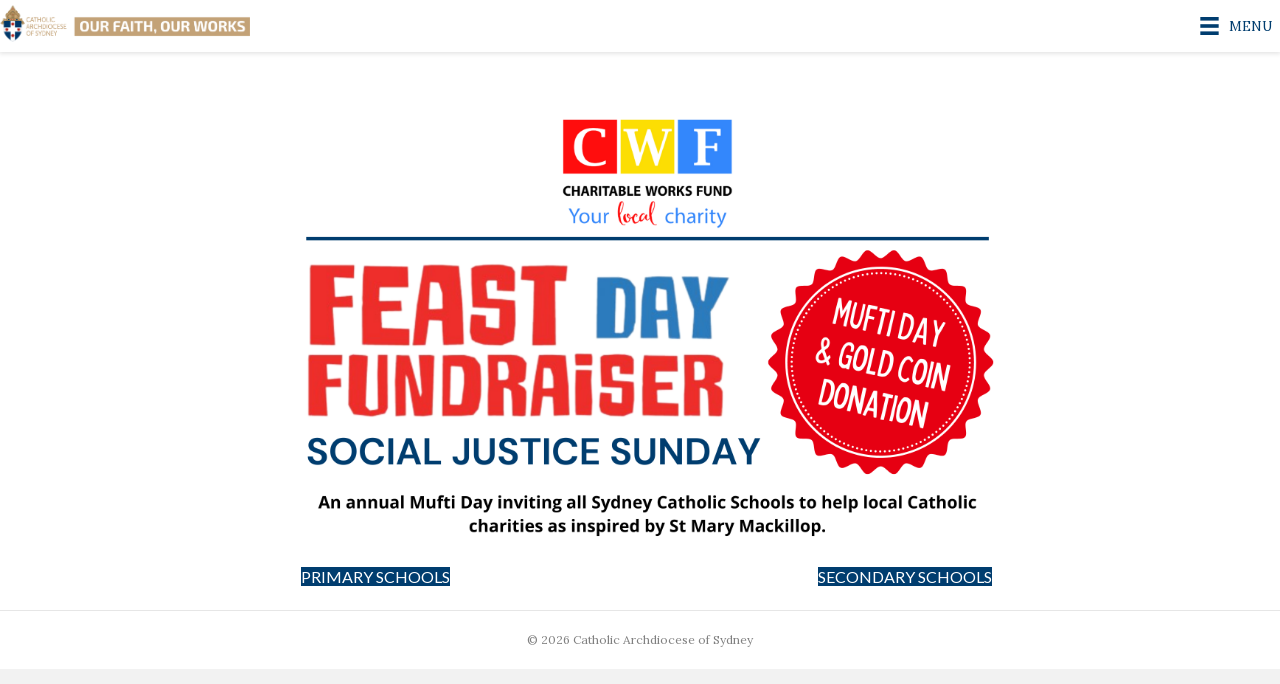

--- FILE ---
content_type: text/html; charset=utf-8
request_url: https://www.google.com/recaptcha/api2/anchor?ar=1&k=6LeU-IAUAAAAAPV6zyjiv0uQ9_HtW_WhvUCsP5JN&co=aHR0cHM6Ly93d3cub3VyZmFpdGhvdXJ3b3Jrcy5vcmc6NDQz&hl=en&v=PoyoqOPhxBO7pBk68S4YbpHZ&size=invisible&anchor-ms=20000&execute-ms=30000&cb=r8ddo2w9bamy
body_size: 48851
content:
<!DOCTYPE HTML><html dir="ltr" lang="en"><head><meta http-equiv="Content-Type" content="text/html; charset=UTF-8">
<meta http-equiv="X-UA-Compatible" content="IE=edge">
<title>reCAPTCHA</title>
<style type="text/css">
/* cyrillic-ext */
@font-face {
  font-family: 'Roboto';
  font-style: normal;
  font-weight: 400;
  font-stretch: 100%;
  src: url(//fonts.gstatic.com/s/roboto/v48/KFO7CnqEu92Fr1ME7kSn66aGLdTylUAMa3GUBHMdazTgWw.woff2) format('woff2');
  unicode-range: U+0460-052F, U+1C80-1C8A, U+20B4, U+2DE0-2DFF, U+A640-A69F, U+FE2E-FE2F;
}
/* cyrillic */
@font-face {
  font-family: 'Roboto';
  font-style: normal;
  font-weight: 400;
  font-stretch: 100%;
  src: url(//fonts.gstatic.com/s/roboto/v48/KFO7CnqEu92Fr1ME7kSn66aGLdTylUAMa3iUBHMdazTgWw.woff2) format('woff2');
  unicode-range: U+0301, U+0400-045F, U+0490-0491, U+04B0-04B1, U+2116;
}
/* greek-ext */
@font-face {
  font-family: 'Roboto';
  font-style: normal;
  font-weight: 400;
  font-stretch: 100%;
  src: url(//fonts.gstatic.com/s/roboto/v48/KFO7CnqEu92Fr1ME7kSn66aGLdTylUAMa3CUBHMdazTgWw.woff2) format('woff2');
  unicode-range: U+1F00-1FFF;
}
/* greek */
@font-face {
  font-family: 'Roboto';
  font-style: normal;
  font-weight: 400;
  font-stretch: 100%;
  src: url(//fonts.gstatic.com/s/roboto/v48/KFO7CnqEu92Fr1ME7kSn66aGLdTylUAMa3-UBHMdazTgWw.woff2) format('woff2');
  unicode-range: U+0370-0377, U+037A-037F, U+0384-038A, U+038C, U+038E-03A1, U+03A3-03FF;
}
/* math */
@font-face {
  font-family: 'Roboto';
  font-style: normal;
  font-weight: 400;
  font-stretch: 100%;
  src: url(//fonts.gstatic.com/s/roboto/v48/KFO7CnqEu92Fr1ME7kSn66aGLdTylUAMawCUBHMdazTgWw.woff2) format('woff2');
  unicode-range: U+0302-0303, U+0305, U+0307-0308, U+0310, U+0312, U+0315, U+031A, U+0326-0327, U+032C, U+032F-0330, U+0332-0333, U+0338, U+033A, U+0346, U+034D, U+0391-03A1, U+03A3-03A9, U+03B1-03C9, U+03D1, U+03D5-03D6, U+03F0-03F1, U+03F4-03F5, U+2016-2017, U+2034-2038, U+203C, U+2040, U+2043, U+2047, U+2050, U+2057, U+205F, U+2070-2071, U+2074-208E, U+2090-209C, U+20D0-20DC, U+20E1, U+20E5-20EF, U+2100-2112, U+2114-2115, U+2117-2121, U+2123-214F, U+2190, U+2192, U+2194-21AE, U+21B0-21E5, U+21F1-21F2, U+21F4-2211, U+2213-2214, U+2216-22FF, U+2308-230B, U+2310, U+2319, U+231C-2321, U+2336-237A, U+237C, U+2395, U+239B-23B7, U+23D0, U+23DC-23E1, U+2474-2475, U+25AF, U+25B3, U+25B7, U+25BD, U+25C1, U+25CA, U+25CC, U+25FB, U+266D-266F, U+27C0-27FF, U+2900-2AFF, U+2B0E-2B11, U+2B30-2B4C, U+2BFE, U+3030, U+FF5B, U+FF5D, U+1D400-1D7FF, U+1EE00-1EEFF;
}
/* symbols */
@font-face {
  font-family: 'Roboto';
  font-style: normal;
  font-weight: 400;
  font-stretch: 100%;
  src: url(//fonts.gstatic.com/s/roboto/v48/KFO7CnqEu92Fr1ME7kSn66aGLdTylUAMaxKUBHMdazTgWw.woff2) format('woff2');
  unicode-range: U+0001-000C, U+000E-001F, U+007F-009F, U+20DD-20E0, U+20E2-20E4, U+2150-218F, U+2190, U+2192, U+2194-2199, U+21AF, U+21E6-21F0, U+21F3, U+2218-2219, U+2299, U+22C4-22C6, U+2300-243F, U+2440-244A, U+2460-24FF, U+25A0-27BF, U+2800-28FF, U+2921-2922, U+2981, U+29BF, U+29EB, U+2B00-2BFF, U+4DC0-4DFF, U+FFF9-FFFB, U+10140-1018E, U+10190-1019C, U+101A0, U+101D0-101FD, U+102E0-102FB, U+10E60-10E7E, U+1D2C0-1D2D3, U+1D2E0-1D37F, U+1F000-1F0FF, U+1F100-1F1AD, U+1F1E6-1F1FF, U+1F30D-1F30F, U+1F315, U+1F31C, U+1F31E, U+1F320-1F32C, U+1F336, U+1F378, U+1F37D, U+1F382, U+1F393-1F39F, U+1F3A7-1F3A8, U+1F3AC-1F3AF, U+1F3C2, U+1F3C4-1F3C6, U+1F3CA-1F3CE, U+1F3D4-1F3E0, U+1F3ED, U+1F3F1-1F3F3, U+1F3F5-1F3F7, U+1F408, U+1F415, U+1F41F, U+1F426, U+1F43F, U+1F441-1F442, U+1F444, U+1F446-1F449, U+1F44C-1F44E, U+1F453, U+1F46A, U+1F47D, U+1F4A3, U+1F4B0, U+1F4B3, U+1F4B9, U+1F4BB, U+1F4BF, U+1F4C8-1F4CB, U+1F4D6, U+1F4DA, U+1F4DF, U+1F4E3-1F4E6, U+1F4EA-1F4ED, U+1F4F7, U+1F4F9-1F4FB, U+1F4FD-1F4FE, U+1F503, U+1F507-1F50B, U+1F50D, U+1F512-1F513, U+1F53E-1F54A, U+1F54F-1F5FA, U+1F610, U+1F650-1F67F, U+1F687, U+1F68D, U+1F691, U+1F694, U+1F698, U+1F6AD, U+1F6B2, U+1F6B9-1F6BA, U+1F6BC, U+1F6C6-1F6CF, U+1F6D3-1F6D7, U+1F6E0-1F6EA, U+1F6F0-1F6F3, U+1F6F7-1F6FC, U+1F700-1F7FF, U+1F800-1F80B, U+1F810-1F847, U+1F850-1F859, U+1F860-1F887, U+1F890-1F8AD, U+1F8B0-1F8BB, U+1F8C0-1F8C1, U+1F900-1F90B, U+1F93B, U+1F946, U+1F984, U+1F996, U+1F9E9, U+1FA00-1FA6F, U+1FA70-1FA7C, U+1FA80-1FA89, U+1FA8F-1FAC6, U+1FACE-1FADC, U+1FADF-1FAE9, U+1FAF0-1FAF8, U+1FB00-1FBFF;
}
/* vietnamese */
@font-face {
  font-family: 'Roboto';
  font-style: normal;
  font-weight: 400;
  font-stretch: 100%;
  src: url(//fonts.gstatic.com/s/roboto/v48/KFO7CnqEu92Fr1ME7kSn66aGLdTylUAMa3OUBHMdazTgWw.woff2) format('woff2');
  unicode-range: U+0102-0103, U+0110-0111, U+0128-0129, U+0168-0169, U+01A0-01A1, U+01AF-01B0, U+0300-0301, U+0303-0304, U+0308-0309, U+0323, U+0329, U+1EA0-1EF9, U+20AB;
}
/* latin-ext */
@font-face {
  font-family: 'Roboto';
  font-style: normal;
  font-weight: 400;
  font-stretch: 100%;
  src: url(//fonts.gstatic.com/s/roboto/v48/KFO7CnqEu92Fr1ME7kSn66aGLdTylUAMa3KUBHMdazTgWw.woff2) format('woff2');
  unicode-range: U+0100-02BA, U+02BD-02C5, U+02C7-02CC, U+02CE-02D7, U+02DD-02FF, U+0304, U+0308, U+0329, U+1D00-1DBF, U+1E00-1E9F, U+1EF2-1EFF, U+2020, U+20A0-20AB, U+20AD-20C0, U+2113, U+2C60-2C7F, U+A720-A7FF;
}
/* latin */
@font-face {
  font-family: 'Roboto';
  font-style: normal;
  font-weight: 400;
  font-stretch: 100%;
  src: url(//fonts.gstatic.com/s/roboto/v48/KFO7CnqEu92Fr1ME7kSn66aGLdTylUAMa3yUBHMdazQ.woff2) format('woff2');
  unicode-range: U+0000-00FF, U+0131, U+0152-0153, U+02BB-02BC, U+02C6, U+02DA, U+02DC, U+0304, U+0308, U+0329, U+2000-206F, U+20AC, U+2122, U+2191, U+2193, U+2212, U+2215, U+FEFF, U+FFFD;
}
/* cyrillic-ext */
@font-face {
  font-family: 'Roboto';
  font-style: normal;
  font-weight: 500;
  font-stretch: 100%;
  src: url(//fonts.gstatic.com/s/roboto/v48/KFO7CnqEu92Fr1ME7kSn66aGLdTylUAMa3GUBHMdazTgWw.woff2) format('woff2');
  unicode-range: U+0460-052F, U+1C80-1C8A, U+20B4, U+2DE0-2DFF, U+A640-A69F, U+FE2E-FE2F;
}
/* cyrillic */
@font-face {
  font-family: 'Roboto';
  font-style: normal;
  font-weight: 500;
  font-stretch: 100%;
  src: url(//fonts.gstatic.com/s/roboto/v48/KFO7CnqEu92Fr1ME7kSn66aGLdTylUAMa3iUBHMdazTgWw.woff2) format('woff2');
  unicode-range: U+0301, U+0400-045F, U+0490-0491, U+04B0-04B1, U+2116;
}
/* greek-ext */
@font-face {
  font-family: 'Roboto';
  font-style: normal;
  font-weight: 500;
  font-stretch: 100%;
  src: url(//fonts.gstatic.com/s/roboto/v48/KFO7CnqEu92Fr1ME7kSn66aGLdTylUAMa3CUBHMdazTgWw.woff2) format('woff2');
  unicode-range: U+1F00-1FFF;
}
/* greek */
@font-face {
  font-family: 'Roboto';
  font-style: normal;
  font-weight: 500;
  font-stretch: 100%;
  src: url(//fonts.gstatic.com/s/roboto/v48/KFO7CnqEu92Fr1ME7kSn66aGLdTylUAMa3-UBHMdazTgWw.woff2) format('woff2');
  unicode-range: U+0370-0377, U+037A-037F, U+0384-038A, U+038C, U+038E-03A1, U+03A3-03FF;
}
/* math */
@font-face {
  font-family: 'Roboto';
  font-style: normal;
  font-weight: 500;
  font-stretch: 100%;
  src: url(//fonts.gstatic.com/s/roboto/v48/KFO7CnqEu92Fr1ME7kSn66aGLdTylUAMawCUBHMdazTgWw.woff2) format('woff2');
  unicode-range: U+0302-0303, U+0305, U+0307-0308, U+0310, U+0312, U+0315, U+031A, U+0326-0327, U+032C, U+032F-0330, U+0332-0333, U+0338, U+033A, U+0346, U+034D, U+0391-03A1, U+03A3-03A9, U+03B1-03C9, U+03D1, U+03D5-03D6, U+03F0-03F1, U+03F4-03F5, U+2016-2017, U+2034-2038, U+203C, U+2040, U+2043, U+2047, U+2050, U+2057, U+205F, U+2070-2071, U+2074-208E, U+2090-209C, U+20D0-20DC, U+20E1, U+20E5-20EF, U+2100-2112, U+2114-2115, U+2117-2121, U+2123-214F, U+2190, U+2192, U+2194-21AE, U+21B0-21E5, U+21F1-21F2, U+21F4-2211, U+2213-2214, U+2216-22FF, U+2308-230B, U+2310, U+2319, U+231C-2321, U+2336-237A, U+237C, U+2395, U+239B-23B7, U+23D0, U+23DC-23E1, U+2474-2475, U+25AF, U+25B3, U+25B7, U+25BD, U+25C1, U+25CA, U+25CC, U+25FB, U+266D-266F, U+27C0-27FF, U+2900-2AFF, U+2B0E-2B11, U+2B30-2B4C, U+2BFE, U+3030, U+FF5B, U+FF5D, U+1D400-1D7FF, U+1EE00-1EEFF;
}
/* symbols */
@font-face {
  font-family: 'Roboto';
  font-style: normal;
  font-weight: 500;
  font-stretch: 100%;
  src: url(//fonts.gstatic.com/s/roboto/v48/KFO7CnqEu92Fr1ME7kSn66aGLdTylUAMaxKUBHMdazTgWw.woff2) format('woff2');
  unicode-range: U+0001-000C, U+000E-001F, U+007F-009F, U+20DD-20E0, U+20E2-20E4, U+2150-218F, U+2190, U+2192, U+2194-2199, U+21AF, U+21E6-21F0, U+21F3, U+2218-2219, U+2299, U+22C4-22C6, U+2300-243F, U+2440-244A, U+2460-24FF, U+25A0-27BF, U+2800-28FF, U+2921-2922, U+2981, U+29BF, U+29EB, U+2B00-2BFF, U+4DC0-4DFF, U+FFF9-FFFB, U+10140-1018E, U+10190-1019C, U+101A0, U+101D0-101FD, U+102E0-102FB, U+10E60-10E7E, U+1D2C0-1D2D3, U+1D2E0-1D37F, U+1F000-1F0FF, U+1F100-1F1AD, U+1F1E6-1F1FF, U+1F30D-1F30F, U+1F315, U+1F31C, U+1F31E, U+1F320-1F32C, U+1F336, U+1F378, U+1F37D, U+1F382, U+1F393-1F39F, U+1F3A7-1F3A8, U+1F3AC-1F3AF, U+1F3C2, U+1F3C4-1F3C6, U+1F3CA-1F3CE, U+1F3D4-1F3E0, U+1F3ED, U+1F3F1-1F3F3, U+1F3F5-1F3F7, U+1F408, U+1F415, U+1F41F, U+1F426, U+1F43F, U+1F441-1F442, U+1F444, U+1F446-1F449, U+1F44C-1F44E, U+1F453, U+1F46A, U+1F47D, U+1F4A3, U+1F4B0, U+1F4B3, U+1F4B9, U+1F4BB, U+1F4BF, U+1F4C8-1F4CB, U+1F4D6, U+1F4DA, U+1F4DF, U+1F4E3-1F4E6, U+1F4EA-1F4ED, U+1F4F7, U+1F4F9-1F4FB, U+1F4FD-1F4FE, U+1F503, U+1F507-1F50B, U+1F50D, U+1F512-1F513, U+1F53E-1F54A, U+1F54F-1F5FA, U+1F610, U+1F650-1F67F, U+1F687, U+1F68D, U+1F691, U+1F694, U+1F698, U+1F6AD, U+1F6B2, U+1F6B9-1F6BA, U+1F6BC, U+1F6C6-1F6CF, U+1F6D3-1F6D7, U+1F6E0-1F6EA, U+1F6F0-1F6F3, U+1F6F7-1F6FC, U+1F700-1F7FF, U+1F800-1F80B, U+1F810-1F847, U+1F850-1F859, U+1F860-1F887, U+1F890-1F8AD, U+1F8B0-1F8BB, U+1F8C0-1F8C1, U+1F900-1F90B, U+1F93B, U+1F946, U+1F984, U+1F996, U+1F9E9, U+1FA00-1FA6F, U+1FA70-1FA7C, U+1FA80-1FA89, U+1FA8F-1FAC6, U+1FACE-1FADC, U+1FADF-1FAE9, U+1FAF0-1FAF8, U+1FB00-1FBFF;
}
/* vietnamese */
@font-face {
  font-family: 'Roboto';
  font-style: normal;
  font-weight: 500;
  font-stretch: 100%;
  src: url(//fonts.gstatic.com/s/roboto/v48/KFO7CnqEu92Fr1ME7kSn66aGLdTylUAMa3OUBHMdazTgWw.woff2) format('woff2');
  unicode-range: U+0102-0103, U+0110-0111, U+0128-0129, U+0168-0169, U+01A0-01A1, U+01AF-01B0, U+0300-0301, U+0303-0304, U+0308-0309, U+0323, U+0329, U+1EA0-1EF9, U+20AB;
}
/* latin-ext */
@font-face {
  font-family: 'Roboto';
  font-style: normal;
  font-weight: 500;
  font-stretch: 100%;
  src: url(//fonts.gstatic.com/s/roboto/v48/KFO7CnqEu92Fr1ME7kSn66aGLdTylUAMa3KUBHMdazTgWw.woff2) format('woff2');
  unicode-range: U+0100-02BA, U+02BD-02C5, U+02C7-02CC, U+02CE-02D7, U+02DD-02FF, U+0304, U+0308, U+0329, U+1D00-1DBF, U+1E00-1E9F, U+1EF2-1EFF, U+2020, U+20A0-20AB, U+20AD-20C0, U+2113, U+2C60-2C7F, U+A720-A7FF;
}
/* latin */
@font-face {
  font-family: 'Roboto';
  font-style: normal;
  font-weight: 500;
  font-stretch: 100%;
  src: url(//fonts.gstatic.com/s/roboto/v48/KFO7CnqEu92Fr1ME7kSn66aGLdTylUAMa3yUBHMdazQ.woff2) format('woff2');
  unicode-range: U+0000-00FF, U+0131, U+0152-0153, U+02BB-02BC, U+02C6, U+02DA, U+02DC, U+0304, U+0308, U+0329, U+2000-206F, U+20AC, U+2122, U+2191, U+2193, U+2212, U+2215, U+FEFF, U+FFFD;
}
/* cyrillic-ext */
@font-face {
  font-family: 'Roboto';
  font-style: normal;
  font-weight: 900;
  font-stretch: 100%;
  src: url(//fonts.gstatic.com/s/roboto/v48/KFO7CnqEu92Fr1ME7kSn66aGLdTylUAMa3GUBHMdazTgWw.woff2) format('woff2');
  unicode-range: U+0460-052F, U+1C80-1C8A, U+20B4, U+2DE0-2DFF, U+A640-A69F, U+FE2E-FE2F;
}
/* cyrillic */
@font-face {
  font-family: 'Roboto';
  font-style: normal;
  font-weight: 900;
  font-stretch: 100%;
  src: url(//fonts.gstatic.com/s/roboto/v48/KFO7CnqEu92Fr1ME7kSn66aGLdTylUAMa3iUBHMdazTgWw.woff2) format('woff2');
  unicode-range: U+0301, U+0400-045F, U+0490-0491, U+04B0-04B1, U+2116;
}
/* greek-ext */
@font-face {
  font-family: 'Roboto';
  font-style: normal;
  font-weight: 900;
  font-stretch: 100%;
  src: url(//fonts.gstatic.com/s/roboto/v48/KFO7CnqEu92Fr1ME7kSn66aGLdTylUAMa3CUBHMdazTgWw.woff2) format('woff2');
  unicode-range: U+1F00-1FFF;
}
/* greek */
@font-face {
  font-family: 'Roboto';
  font-style: normal;
  font-weight: 900;
  font-stretch: 100%;
  src: url(//fonts.gstatic.com/s/roboto/v48/KFO7CnqEu92Fr1ME7kSn66aGLdTylUAMa3-UBHMdazTgWw.woff2) format('woff2');
  unicode-range: U+0370-0377, U+037A-037F, U+0384-038A, U+038C, U+038E-03A1, U+03A3-03FF;
}
/* math */
@font-face {
  font-family: 'Roboto';
  font-style: normal;
  font-weight: 900;
  font-stretch: 100%;
  src: url(//fonts.gstatic.com/s/roboto/v48/KFO7CnqEu92Fr1ME7kSn66aGLdTylUAMawCUBHMdazTgWw.woff2) format('woff2');
  unicode-range: U+0302-0303, U+0305, U+0307-0308, U+0310, U+0312, U+0315, U+031A, U+0326-0327, U+032C, U+032F-0330, U+0332-0333, U+0338, U+033A, U+0346, U+034D, U+0391-03A1, U+03A3-03A9, U+03B1-03C9, U+03D1, U+03D5-03D6, U+03F0-03F1, U+03F4-03F5, U+2016-2017, U+2034-2038, U+203C, U+2040, U+2043, U+2047, U+2050, U+2057, U+205F, U+2070-2071, U+2074-208E, U+2090-209C, U+20D0-20DC, U+20E1, U+20E5-20EF, U+2100-2112, U+2114-2115, U+2117-2121, U+2123-214F, U+2190, U+2192, U+2194-21AE, U+21B0-21E5, U+21F1-21F2, U+21F4-2211, U+2213-2214, U+2216-22FF, U+2308-230B, U+2310, U+2319, U+231C-2321, U+2336-237A, U+237C, U+2395, U+239B-23B7, U+23D0, U+23DC-23E1, U+2474-2475, U+25AF, U+25B3, U+25B7, U+25BD, U+25C1, U+25CA, U+25CC, U+25FB, U+266D-266F, U+27C0-27FF, U+2900-2AFF, U+2B0E-2B11, U+2B30-2B4C, U+2BFE, U+3030, U+FF5B, U+FF5D, U+1D400-1D7FF, U+1EE00-1EEFF;
}
/* symbols */
@font-face {
  font-family: 'Roboto';
  font-style: normal;
  font-weight: 900;
  font-stretch: 100%;
  src: url(//fonts.gstatic.com/s/roboto/v48/KFO7CnqEu92Fr1ME7kSn66aGLdTylUAMaxKUBHMdazTgWw.woff2) format('woff2');
  unicode-range: U+0001-000C, U+000E-001F, U+007F-009F, U+20DD-20E0, U+20E2-20E4, U+2150-218F, U+2190, U+2192, U+2194-2199, U+21AF, U+21E6-21F0, U+21F3, U+2218-2219, U+2299, U+22C4-22C6, U+2300-243F, U+2440-244A, U+2460-24FF, U+25A0-27BF, U+2800-28FF, U+2921-2922, U+2981, U+29BF, U+29EB, U+2B00-2BFF, U+4DC0-4DFF, U+FFF9-FFFB, U+10140-1018E, U+10190-1019C, U+101A0, U+101D0-101FD, U+102E0-102FB, U+10E60-10E7E, U+1D2C0-1D2D3, U+1D2E0-1D37F, U+1F000-1F0FF, U+1F100-1F1AD, U+1F1E6-1F1FF, U+1F30D-1F30F, U+1F315, U+1F31C, U+1F31E, U+1F320-1F32C, U+1F336, U+1F378, U+1F37D, U+1F382, U+1F393-1F39F, U+1F3A7-1F3A8, U+1F3AC-1F3AF, U+1F3C2, U+1F3C4-1F3C6, U+1F3CA-1F3CE, U+1F3D4-1F3E0, U+1F3ED, U+1F3F1-1F3F3, U+1F3F5-1F3F7, U+1F408, U+1F415, U+1F41F, U+1F426, U+1F43F, U+1F441-1F442, U+1F444, U+1F446-1F449, U+1F44C-1F44E, U+1F453, U+1F46A, U+1F47D, U+1F4A3, U+1F4B0, U+1F4B3, U+1F4B9, U+1F4BB, U+1F4BF, U+1F4C8-1F4CB, U+1F4D6, U+1F4DA, U+1F4DF, U+1F4E3-1F4E6, U+1F4EA-1F4ED, U+1F4F7, U+1F4F9-1F4FB, U+1F4FD-1F4FE, U+1F503, U+1F507-1F50B, U+1F50D, U+1F512-1F513, U+1F53E-1F54A, U+1F54F-1F5FA, U+1F610, U+1F650-1F67F, U+1F687, U+1F68D, U+1F691, U+1F694, U+1F698, U+1F6AD, U+1F6B2, U+1F6B9-1F6BA, U+1F6BC, U+1F6C6-1F6CF, U+1F6D3-1F6D7, U+1F6E0-1F6EA, U+1F6F0-1F6F3, U+1F6F7-1F6FC, U+1F700-1F7FF, U+1F800-1F80B, U+1F810-1F847, U+1F850-1F859, U+1F860-1F887, U+1F890-1F8AD, U+1F8B0-1F8BB, U+1F8C0-1F8C1, U+1F900-1F90B, U+1F93B, U+1F946, U+1F984, U+1F996, U+1F9E9, U+1FA00-1FA6F, U+1FA70-1FA7C, U+1FA80-1FA89, U+1FA8F-1FAC6, U+1FACE-1FADC, U+1FADF-1FAE9, U+1FAF0-1FAF8, U+1FB00-1FBFF;
}
/* vietnamese */
@font-face {
  font-family: 'Roboto';
  font-style: normal;
  font-weight: 900;
  font-stretch: 100%;
  src: url(//fonts.gstatic.com/s/roboto/v48/KFO7CnqEu92Fr1ME7kSn66aGLdTylUAMa3OUBHMdazTgWw.woff2) format('woff2');
  unicode-range: U+0102-0103, U+0110-0111, U+0128-0129, U+0168-0169, U+01A0-01A1, U+01AF-01B0, U+0300-0301, U+0303-0304, U+0308-0309, U+0323, U+0329, U+1EA0-1EF9, U+20AB;
}
/* latin-ext */
@font-face {
  font-family: 'Roboto';
  font-style: normal;
  font-weight: 900;
  font-stretch: 100%;
  src: url(//fonts.gstatic.com/s/roboto/v48/KFO7CnqEu92Fr1ME7kSn66aGLdTylUAMa3KUBHMdazTgWw.woff2) format('woff2');
  unicode-range: U+0100-02BA, U+02BD-02C5, U+02C7-02CC, U+02CE-02D7, U+02DD-02FF, U+0304, U+0308, U+0329, U+1D00-1DBF, U+1E00-1E9F, U+1EF2-1EFF, U+2020, U+20A0-20AB, U+20AD-20C0, U+2113, U+2C60-2C7F, U+A720-A7FF;
}
/* latin */
@font-face {
  font-family: 'Roboto';
  font-style: normal;
  font-weight: 900;
  font-stretch: 100%;
  src: url(//fonts.gstatic.com/s/roboto/v48/KFO7CnqEu92Fr1ME7kSn66aGLdTylUAMa3yUBHMdazQ.woff2) format('woff2');
  unicode-range: U+0000-00FF, U+0131, U+0152-0153, U+02BB-02BC, U+02C6, U+02DA, U+02DC, U+0304, U+0308, U+0329, U+2000-206F, U+20AC, U+2122, U+2191, U+2193, U+2212, U+2215, U+FEFF, U+FFFD;
}

</style>
<link rel="stylesheet" type="text/css" href="https://www.gstatic.com/recaptcha/releases/PoyoqOPhxBO7pBk68S4YbpHZ/styles__ltr.css">
<script nonce="fA5rTv3ZLMUqyycMJrgIag" type="text/javascript">window['__recaptcha_api'] = 'https://www.google.com/recaptcha/api2/';</script>
<script type="text/javascript" src="https://www.gstatic.com/recaptcha/releases/PoyoqOPhxBO7pBk68S4YbpHZ/recaptcha__en.js" nonce="fA5rTv3ZLMUqyycMJrgIag">
      
    </script></head>
<body><div id="rc-anchor-alert" class="rc-anchor-alert"></div>
<input type="hidden" id="recaptcha-token" value="[base64]">
<script type="text/javascript" nonce="fA5rTv3ZLMUqyycMJrgIag">
      recaptcha.anchor.Main.init("[\x22ainput\x22,[\x22bgdata\x22,\x22\x22,\[base64]/[base64]/[base64]/KE4oMTI0LHYsdi5HKSxMWihsLHYpKTpOKDEyNCx2LGwpLFYpLHYpLFQpKSxGKDE3MSx2KX0scjc9ZnVuY3Rpb24obCl7cmV0dXJuIGx9LEM9ZnVuY3Rpb24obCxWLHYpe04odixsLFYpLFZbYWtdPTI3OTZ9LG49ZnVuY3Rpb24obCxWKXtWLlg9KChWLlg/[base64]/[base64]/[base64]/[base64]/[base64]/[base64]/[base64]/[base64]/[base64]/[base64]/[base64]\\u003d\x22,\[base64]\\u003d\x22,\[base64]/[base64]/Co04yaw5WDxfDhsO6w6jDh8K/w4BKbMOFRXF9wp7DthFww6HDr8K7GRPDgMKqwoI9MEPCpRdVw6gmwpTCmEo+R8OnfkxQw6QcBMKIwoUYwo1zYcOAf8OFw75nAy7DjkPCucKxE8KYGMK+MsKFw5vCtsKSwoAww5fDmV4Hw5fDnAvCuVhdw7EfFsKVHi/CsMOwwoDDo8OUZcKdWMKdPV0+w5hmwroHPsOlw53DgVPDsjhXCcK6PsKzwpTCtsKwworChcOYwoPCvsK6ZMOUMj47N8KwCnnDl8OGw4okeT4tHGvDisKMw5fDgz1Ow7Zdw6YwcATCgcOLw6jCmMKfwqtRKMKIwo/DkmvDt8KnIy4Dwr3DjHIJI8Ozw7Ydw4IGScKLRT1UTUJNw4ZtwqbCmBgFw6HCvcKBAFvDhsK+w5XDs8OMwp7CscK/wrFywpduw4PDuHxjwoHDm1wjw5bDicKuwpdzw5nCgRIzwqrCm17CmsKUwoAow7IYV8OPAzNuwqHDrw3CrlDDsUHDsW7CpcKfIGRYwrcKw6HClwXCmsO9w4USwpxgGsO/wp3Dn8KIwrfCrzMQwpvDpMOcEh4VwrzCmjhcSmBvw5bConYLHmLCvTjCkmHCucO8wqfDr2nDsXPDqcKwOllgwoHDpcKfwqjDnMOPBMKTwr8pRB/DmSE6wqXDhU8gbsKRU8K1XQPCpcOxFcOXTMKDwoxCw4jCsXvClsKTWcKcScO7wqwfdsK/w4V1wqPDrMO7W2wgXMKOw7NbdcKLTk7Dn8Ogwrh3a8Oxw5bCgk7Cgy8Qwr0Gwo1/WcKofMK6CxfDrQBfJsKawrfDusK3w5bDlMKYw7PDkC3Cg0jCucOmwpPCmcKrwqjCtADDoMKxTsKsaXzDuMOawo7Di8Otw63Cn8OowpghVsK4w6dTdg4FwoQJw7oGI8KcwqfDj0TDucOiw4DCusOVFHQRwqs/wqXCmcKjwo8YO8KbNX/[base64]/w7/DnRZCKsKaNsK/KMKOIChzKcKHSMKVw6JfUBnDgUrClcKZW1JGOl9LwoAdeMKvw7hjw6LCtlpcw6DDuj3DosOOw6XCvR/DjjHDpwNZwrzDgjcKbsOUJ3rCoiTDtcKIw7YbFil8w6gTYcOhacKQV3QIaDvCpEPDmcKdWcOyc8KLXn/DlMKvb8KNMRzCkQfDgMKMC8OVw6fDpRMaFRMXwrHCjMKUw67Dq8KVw4DCk8KpPHlow6DCuSLDncOsw6k2S3vDvsOCaA8/woXCpsK3w5s/[base64]/DhAE8BADCkQF7wrtwwqxDF8OjScOvwqfDhsOcRsK5w4AdGgQMT8KpwpXDiMOOwrdFw6QBw5zDgsK4bcOcwrY6GsKew7MJw5vCtMO8w7hmOsK2AMORWsOCw7Nxw7pMw5Fzw5fCpQA9w5LCjMKyw5pgL8K/Di/ChcKDeRnCoGLCl8O9wpTDpAM/w4jCtMO/dMOcS8O2wq9xZ1N3w5PDnMOdwqU7QGHDt8KnwqXCsHc3w5PDicOzekPDmsOhJQzCgcOJBDDCm0c9wpPClhzDq0B6w4FJSsKLKll5wrXCiMKpw6TDsMKyw4XDiHlqE8Kdw43Ds8K3alErw6LCtT1Vw5vCgBZrw7fDt8KAOjzDgm/CkcKdCm9Kw6LCnMOGw5MrwpLCvMOUwp1+w7LCs8KoL11CMQJXM8O/[base64]/[base64]/[base64]/CpsKlAgzCrDFvwoDCsiYiR07DpMOgwq1fw5jDuEZRfsKCw5dzwrnDuMK+w6XCpHdXwpTCtMKcw78owphmLcK5w5TCpcO5LMKMF8KywrvCgMKrw7NDw7rCssKHw5BCcMK3f8KjKcOsw5zCumrCkMO6ASTClnHCt0EQwp/ClMKHDcO5wqkEwoUzYQISwo9ENsKcw40jYWoqwr9wwrjDiV/CoMKtC0Q2w4PCrDhGC8Osw6XDmsKFwqfCnFzDkMKaThwawqrDn0R4PsOSwqpowpfDucOUw6lkw69BwprCtFZvTjDCm8OOIA4aw53CrMKjKjZVwpjCiULCjisrNB3CkXMjOQnCgGjChjoNPWzCi8ORw5/CnBTCljEAHMOdw6Q5C8Ocwrgtw4XClsKANxd9wpbCrVjCoQrDoULCqi8oZMO4MMOLwpUkw6vDgxVGwpzCoMKXw73CiSjCpT9vPRbCusO/[base64]/Ct8KVwq3DnyzCj8Osw4/Cp8OeBF7DscKZP8O/wqQpbcKbG8ODMsKKNEcSw6xhBMKsG0TDmDXDh3nDlcO4VAzCjFjDtsOfwr7DhWPCpcOWwrBAFW16wrNdwppFwpXCk8KRCcKbAsKYfBjCs8KVEcOBdzkRwoPCpcKFw7jDgsKJw4jCmMKOw4s3w5zCm8OHYcKxLMOgwogRw7ENw5V7Pm/[base64]/CsOIw5A1csKOMMKsw453w4Z9RjnDhHJwwpjDr8KdbGc8wqMnw7IVFcK8wqDDiDPDgcKdYMOOwrXDtSpod0TDlMKzwp/DukrDu0IQw69nA0jCkcOHwpocQMOrIsKlMHxOw4rChQASw6VuQXnDj8KdJWlKwq5Yw47CpcKdw6JNwrDCsMOqUcKlw6AqSAJ8OxB4S8OXEcOHwoUuwpUrw5FgZ8OpJgZuFxwiw7DCqT7CqcOYVTwCSjoOw4HCrx4ca2BnFE7Dr3DCsysSWlgxwpDDnV/CgR1AZ0AEVFIKEsKuw7MfXA7Cl8KAwos0w4QqdcOYGcKBPzBkU8OuwqF2wrNQwoPCuMOPGcKXD2zDv8KvGMKswrHCtDJUw7XDqgjChWfCpsOiw4PDj8OWwp0bw4AvFyUYwpMHVF14wrXDnMO6MsORw7fCn8KWw58kEcKaNBZyw48/fsKZw4gYw6Vhe8Kmw4JBw50LwqLCm8O5GSHDuDTClcO4w5PCvldsKMOyw7/DqCg/[base64]/w4nCnMKgwqzCm0Fjw7DCtcOzVzQCK8OaHzTDoj/CiCbCm8KXU8Kww57Ds8OBUlPCv8Ktw5wLGsK4w6vDuXHCr8KzHUzDsG3Cug3DkmfDjsOMw5Rvw7PChBbDg0Jfwposw4QSAcOae8OKwrRtw7stwo/CnA7DqzASwrzDiR7Cl1XDmTI7woTDvcKaw79EcyXDgx7CrsOqwpogwpHDncK9wonDnWDChMOQwrTDhsOyw7RSKg/CqG3DgCIFDGzCu0wow70Yw4vDgF7CukXCr8KewoTCuGYEworCpsK8wrdmW8OUwpFgbFbDvHh9R8OMw6pWw6TCrMOcw7nDosOGdnDCm8KuwqPCtQ7Dm8KiP8OZw7DClcKAwr/CjBEGZsKfYGpUw6Newq99wpM9w7ZLwqvDnlg+FMO5wrYsw4dcLEw7wpLDpDbDuMKiwrTCohvDlsOzw5bDnMOWSCxCNlEVH0oEAMOKw5DDm8K1w4RrMWozGcKVwoMFZE/DuHZEfWXDoSZMbWAuwprDqsKnDzFtwrJNw4dnw7zDjgbDq8OZCCfDoMOww4g8wqpfwoh+w4TCkh0YYsOZaMOdw6R4w7lmWcODQXcsM0DDiTfDssOIw6TDvW1Vwo3Cvl/Dk8OHEE/[base64]/wqLDkAk/wqbCnsKLwq1bwqLDkn5aU0nDtcOCw7NlNcOgwq3Dm3XCvcOcRRDCqEp2wqvCp8K6wr48wqAxGcKkIGl/T8Kgwo4veMKaYcKgwpfDusOOwqzDtwF2ZcKUNMOuAxHCmzxewqJTwogGcMKrwrLCmjfCp2N1QMKIRcK5woc4F2xDLwo1T8K4wofCgGPDtsKxwpLDhgwJPiEbFxJxw5k3w5/DpVV7wo7DuzjCq03Dq8OlK8O9CMKuwpZYJwDDg8KyJXDDvcOBwpHDvDbDrXsswr7DvxpXwpnCvz/[base64]/[base64]/DgnLCihLDkFHDkSjClcO/B8OhcsK/w5HCt2wQYCPCv8KQw6Atw5Vlb2TCtzIjXipnw4Y8RTtgw7wYw47DtsOnwohaOcKrwqZ+DEMOXVjDsMOGGMOkQsO/fgZrwrMHFMOOHFlAw7sdw5BGwrfDksOewqdxSy/DmcOTw6jCkyEDGhdAMsKAZ0HCo8Oewq9WIcOVQVFKHMOBCMKdwpoFXD9qbMOeHS7DmF7CrsK8w6/Cr8KlUsOtwpAvw6nDmsKYRzrCscKWKcO/XjUPTMKkWDLCnUMiwq/DgzXDmmHCr33DmTjDtnkQwqPDkSnDmsOlCz4QL8K2w4Vuw5AYw6zDjDQQw7NsD8KgRDbCrMKya8O9X2vCqjLDoRA/GS0WBcOMKMKaw50ew4ADGsOlwoLDkGoBNgrCo8K0wpBof8OnMUXDmcOSwrPCvsKKwolnwoMjS2BPC1nCnBvCs2DDllTCrcKcZMOhccOSFG3DrcOmfQjDjn5GaH3DksOJbcO6w4ElCH8ZFMORc8K/woYedMK5wqLDgRMoQQnCnD0IwrACwrbDlwvDjSxOw4htwq/[base64]/OEHChMOiRMKPw5/CisKgP2NnwrpLwrHDtklQwr7DkzNOwrfCq8KrDXNIEz0MFMOXOl3CpiZqXRYqOTnDlCrCsMK3Lm4iw7BcFsOJfsKkXMOuwqxgwr/[base64]/NsOAXMO4wp4jw7oidyXDhSMtw4DCqhxWw7MKMnzCjcOMwpLDp1XCkmQ2U8OgSn/CvMOAwrTDs8Ojwp/CrAcVY8KawockXhXCgMOFwoM+LgoFw5nCiMKmOsOsw5weRCzCrsO4woETw7AJZMKRw4fDh8O0w67DrcOpQkLDtzx8BVbDmWVQVBIzTsORw40HT8KgDcKrdsOIw5kkasKGwqprMcOHQcOFUwM6w7zCrsK7ZsOoUz09ecOuZsOQwqbClhE/YiNEw7RYwq/[base64]/[base64]/Cpx5KwoTCmQfCtMOiwqMNwp0CJ2ZifsKkw48NMFtNwqzCgQl4w6PDocOEKTBvwpRkw7bDhsOSRcO7w6PDsHIew7PDncO7P07CjMKsw43CqjUCLWB3w5t4EcKSVgTDpibDt8KTNcK8G8OuwoTDkA/Cv8OWccKPwo/DucK/OsOJwrNhw6vCiylpccKJwoERMDTCk0nDlMKkwoDDpMO5w5BHwqLChENOI8OAwrpxwohnw65qw7PDuMKRCsKKwprCtcO5dHs8axrDrBFwCMKXwrIcdGk+JUbDr3rDhsKSw7wqAsKew7YyRcOnw5zDhcK4WsKowoV5wotsw6nCjE/[base64]/CmMOQwo3Dv1DCj8OIw5PDu3/CtR/CsQnDjsOYe2LDkRLDqMOMwrLCgMKcEsKlR8KtLMOVGcOow6jDmsKLwqnCnGF+HhBeEXYISsOYW8OJw6fCsMOGwqJ5w7DDu1IZZsK1YSEUPcOrXRUUwrxpw7IDHMOLJ8OtIMKFKcKZM8O6woxUXi7CrsO3w5s/PMO3wpE3wo7CtlHCkcKIwpDCucKywo3DjcKww5RLwpJGRsKowrlsdxbCucKfLMKOwq8qw6LCsB/CoMKyw4/DngDCvsKRYjk7w5vCmD8BWTN9XwhsXhRaw47Dr1tpIcOFb8KzFxA1esK8w5rDilNsWHbCigtqaWJrJW3DpWTDsCrClyLClcKTBMKObcKzDMK5E8OSVyY0EhtfVsKeE2Emw4/[base64]/DtkwdwofCvcK0wppSZzvCocOXcsKuwqDDuHfCtkUCwpspwocxw5JiPUXCin05w4LCocKJZcKhG23CuMKXwqQow5LCuylBwqpFMhLCiXDCkCRAwoIcwrFew4FlbTjCucKgw6tsXjo/[base64]/Ck1bDjMKHGSHDicOEwoHCsMOiGXQ1DVY4w69FwoZDw6BzwrBsV2jCpFHCjWDChkxwTcOdP3sYwpc0w4DDlSrCkMOewpZKdMKkdw7DlTTCmMK4cQ/CmGnCmUZubcO4BV0MRg/DpsOLwpE8wpUdb8Opw4PDgW/Dq8Oaw6YTw7rDrlbDm00kVRLCkXQfU8KhLcKrJMOTUcO1OsOeF0HDu8KiYcOWw7TDusKHDMOww5JXAHbCnXHDtifCl8O3w4xZMFTCrTTCgmt7wpNYwqp4w6lCdWh1wrk/G8Oaw5ZBwoxaAEPCv8Oyw7PDicOTwrseaSzDoggQNcOPXcOpw7kmwpjCi8OZGsOxw4jDj3jDkxvChEPCuVTDjMKDD1/DoUp1GkTCqMK0wpPDocOiw7zChcOdwr/[base64]/wqB/w75Rw5DCvcO1w7HDq8KNI8OlDWBFw4sOwr1TwpUdw6nDpMOBWDrCjcKgQ0/CtDDDiyTDkcOMwrzCucOYSsKsT8O4w5o0MMOBEMKdw441I1PDhV/DssOYw7vDv0EyGcKrw7sTSV8xSTgJw5PCm0/CqEAdMXzDi1PCnMKjw6HChcKVw5rCmzc2wrbDlk/CssOEwprDoiYaw7FWccONw4DCrhoiwqXCsMOZw6pZwrjCuCrCqFLDrF/Ct8OAwp7DvCvDi8KJZ8OtZibDiMOGB8KtME9SasO8VcOQw5HDisKVWsKDwrHDrcO8RMO4w41/w4rDj8K+w4ZKMz3CpcOWw4puRsOtWX7CrMKkP13Ct1Awe8OFRUbCsxJLNMOqG8K7dsO2DzA0fUgww5/Dv2QRwpURJMOEw5vCs8OqwqhYw4x3w5rCoMOpFcKew4l7TV/DucOpLsKFwrcCw41Hw5HDrMOcw5olwq7DmsOFw4NZw4jDuMKRw4rCicK/wqtSLFrDscOlPMO7wpzDpHdlwoTDoX1Sw5cxw7YwLcKUw6wyw5Vgw5bDjRhHwpTDgcO/XHjCkR8LMSACw4FRNsKRfSExw7hvw5fDgMOYL8KfYMO/Rh3DmcKXWjPCv8K4fnc4KcOlw5DDpS/DlmUmCsORYlzCnsKzdiJIYcOaw4LDp8OlMU98wrLDmwDDh8KIwpvCj8OJw7IUwoDCgzUsw5xowoBKw6MzbyjCrMKQwrg/[base64]/[base64]/[base64]/CsWRNIHIOcGZZwp3DqMO7wp18XsK+T8KHw5rDuHLCmcKvwqcqW8KRfExbw6l9w5xCE8O+JgsYw4svGMKZEsO4XCvCqUhHTMOIA2fDmjdpY8OQVsO0w5RuF8O4FsOSPsOGw48dQRM2QD3CqXLCoh7CnUR1KnPDqcO1wrfDl8KIOhXDpzXCucOdwq/DmXXDjsKIw6FzfCnCoHtSAGTDsMKCT3RRw5PDt8O8aEgzasOwHjLDlMKuWzjDhMK3w54mH01ETcOuecKRTwxXMwXDliXCpHkyw4XDksKewrVjfx3DgXgFEcKbw6LCkijCvV7CosKHNMKGwrEbEsKHB21Zw4BhB8OZBzxmw7fDkVI0ckRiw6zDhm5+wpknw40/YxgmDMK+w7Fjw5JEa8KBw6ApOMKvCsKTNiTDnsKEO1N3w6TCmcO/[base64]/w77Dq0kuHRrCgD3DmcKJAQ7CscOrwp4Aw5UOwpQSwpZfGsK1VmxlXsOJwobCk1I+w4/DoMOywr9Ef8K5DsOLw7oywoLCj0/CtcK/w4fCqcOywrpXw7/DmcKRQRhsw5HCrcOZw7gTU8KCEmNAw4IjUHnDl8Otw41cAcOndThJw5zComs+WkZSPcO5wpTDhVpGw6wPfMOpIcOnwojDgE/[base64]/CrsObQsOxRMKIM8OEw57Cr0TDimlWwrfChkEbeABDwpgEdG49w7XCoBXDhMOmIcKMUMOWb8OTwrPCosKgZ8OBwrnCmMOSesOFw7TDg8KjBR7Di2/DgWbDj1BabBdewqrDsinCpsOrw47CrMONwoRlNcOJwpc4DREEwqlkw6lXwrnDnUMDwonCmx8UHsOlw4zCr8KYalnCmcO9McOhJ8KZLRsIU27DqMKUVsKFwoh/w4XCkiUkwr09w7XCs8OCSSduVTMIwp/DkwPCn0HCrVPDjsO0LMK/wqjDhD3DicOaaBLDkD1Ww5hhXMKPwrPDh8OBMMOWwrzCv8K+AGfCmGDCsxLCnV/[base64]/Cq1bCqiEYSh4Qw64nBcK2w5dBAFrCqcKPOMOib8Ohb8OQfnEbQDnDqBfDlMKZf8O5TcOSw6PDoE3Cn8OQHXdNLBXCscKFXFUuHk5DMsKow7jCjk3CrhbCmiB2w5R/wqLDphnDl2tLWcKow77DjkfCo8KcL2nDgCgxwp3Cm8OtwphmwqQ+esOvwpDDi8OuJW9gazLCnigQwpIRwoF2H8KKw77Dn8OXw6ZZw6IuQD4QSFzClsOrIh/DocOCecKeXxXCrMKJwozDk8O3N8OTwrEhUBQ7w6/[base64]/CuMKXwqtyw7tRw6IlwpFkw4E0w5xZIMKaPV0zwoXDnMOBwqLCjMKwTjwtwrHCtMOfwqJHe2DCosOBwrwzAcKmK1pwDMOdPD5Jw6xFH8OMCwRydcKswpt6D8OrTQ/[base64]/CrsKPw5lqw4DDi8O7LcKBfcK4wrjDucOQwrcYSsOge8KbecOIwogMw5xwalVmfTnCksKhF23Di8Oew7Bbw43DqsOybWLDhltdw6DCrQwSP1QdBsO/[base64]/w48DKDfDvsK+w4Y3woFzU8Oqw4xvPcKxw4LDnkHCkzHCmMOFwpMDSn8NwrthZcK1NFoDwqBNCMO2wq7Dv3ptEMKofcKYQMK9GsOUOAHDunrDscOwYsO4Exw0w5YlfX7Dr8Kzw60raMKCb8O9w5LDhF7Cri/Duix6JMKiIcKmwoXDpF3CswRrKD3DkhNmw6pzw5dww7HCn0DDg8KHDQ/[base64]/[base64]/[base64]/DhW5TwrVWWsOCaS1zw60rwrrDq8K4wqhIa2kWw4YzWSHCjsOtBDUHOwpnXhVra20qwo94wpXDsQ4Jw49Rwpwewohdw50rw68SwpkYw6XDvyLCqxFpw57DpEsWPTgKAVgtwqQ+bA0eCDXCksO2w7DDh23DjmfCkQHCiWRqLH5pSMOZwpjDqR5cT8O6w4Z2wo/[base64]/[base64]/ChkjChxHDogYlwrRlw5XDqcKSw5vDqsKsw7/DnXjCgcK5I0XCp8OrBsK2wookNcKFaMO0wpQVw6whKR7DhAzDgmApcsK+WmbChk/DgncHKD5xw7wbw4tKwpkXw7rDknfDmsKxw7sRLMKvBx/DlCUQw7zCk8OWUTh3K8OSRMOfGUXCqcOXFhwywooUZ8OfX8KQEUU+DsOpw5LCkgdwwrQFwqfCqn7DuzfCjiMuT2rCoMOAwpHDssKVZGvCrsO1QyZsGXF6w7vDlsKYIcOyaCrDtMK0RhF5A3kew4kzKcOSw4DCn8Obwpw5X8O6DlMYwojCoRRaesOqwr/[base64]/w5DDhQ1reiEOw6zDj8KEPWjDk8OZwqbDvsOqw7YwNHNiwpTCqMKcw55FL8KSwr7DkMKZLcO6w4TCscKiwqXCsXcvFsKSwrJGwrx2NMKiwqHCt8KMKQrCt8OVUmfCosO9HQjCqcKVwofCi3TDkDXCrsOHwoNnw7vCp8KkOTvCjzXCtCLCnMO/wr/ClzXDtGwvw4odf8KjfcKmwrvDohnDnUPCvzzDrEx5PEdQwoc6wrzDhlpvXMK0HMORw5sQIG41wpgjWkDCniHDm8Ofw47Dn8KzwolXw5JswogMacOtwrB0w7PCrcKjw7Q9w5nCg8OCRsOZecOZAMOJFGojwpQZwqYlLcO1w5goAyDCn8KLAMKAOlTDgcOsw4/ClTzCjsOrw7MXwqJnwoQOw5DDoBgjH8O6d2l/XcOiwqNlQgA7wpXDmBnCiT0Sw7TChRTCrkvDo1wGw7oFwprCoFR/Gz3DlnXCpsOqw6htw7I2QcKSwpDDkVvDncOPwoN9w4vDtMK4wrPDgTzCrcKtw6MSY8OSQBXDt8Ohw4FxQVlTw6NYRsO1wqvDu2fCtMOjwoDCtTDCpMOpd2rDhEbCgRLCuTxtOMKmR8KwUcKKUsK6w4NqTcKVak9nwrRzPMKfw7/DrxcAP2Z+dQURw4vDu8Otw74bXsOSEx4/[base64]/Ck0/Dk27DkcO7OMKJPyhOw5huMsKpVzRGwqTDgcKgW0rCj8KxGUVrUcKBcsOAahLDpGctwpsyDHbClB0sNjfCuMKQQsKGw5vDslNzw6sgw5hPwo/[base64]/Cn8OPwrxIw4w3w4MqwpPCkMOGZMK6Z8Opw7MMw50BKcKCOjZww5bCqiQBw77CpTpDwrDDiUnDgFkIw4DCpcO/woEIDy7DvsKVwpg8LcOFfcKJw5ETFcO6LUQBVHDDucK/dsOyHMOpHyNXCMOhGsOeaFFmFAPDhMOtw5ZOeMODSlcyOlRZw5rDs8OFZG3DvhPDlSzCgj3Do8Kcw5QHB8Ovw4XDiAnCncOwEVTDvE0cCA1DUMO6a8K5emTDpSxDw5QBDnXDmMKyw5fCr8OtLx4Mw5bDsFF8fQLCjsKBwp3CucOpw4HDgMKVw5/[base64]/woJ/CMOOwoQow73Ds3HDozo3w5DDnMKywo3CqcOaEsOvwpPDjcK6woVDYsKzbQZ1w4jDicOzwp/CnFMrGCYHMsKuP23DlsKTUTjDssK1w7bDmcKBw4jCtMOQUsOxw7/DncOJbsK7e8KrwoMWF1zCoGNWXMKlw6XDqsKzWcOeUMKgw60iU1jCnw/DtB9pDDRJWgpyOV0lwok3w64Swq3CpMK8K8K5w7jDlEQoP0kiGcK1USHCp8KDw63DpsO8WXvCicKyBHvDisKILF/DkQVawqbChXMGwrTDlShjFRfDo8OcR29DTyB9w5XDjHhWBgZkwoNFacOmwrs4VsKuwoUaw7AmRsOdwqHDumFHwq/DqW/[base64]/CksOVwoEcR8Kpwo9hH8Kvw5bCs2zCpMORwpnCnFJAw4vCqFLCqwTCuMOVWCvDoDVLw7fDn1Y3w6/Ds8Oyw4HDlDLCjsOuw6VmwpTDrVzCq8KXFyMawobDvTrDucO1S8KVaMK2P0nCqAxcLcKEKcK2Hj/ClMO4w6NQCkTDqkwHbcK5w5XCmcKBF8OJZMK+GcKgwrbDvHHDjk/DtcKqasO6wr9owqXCgkxAWWbDmTnChl5pBV1MwpLDpGPDv8O8P2nDg8KuTsKWD8K7TUTDlsKvwqbCq8O1KAbCtD/Dqncvwp7Ck8KjwoDCssKHwo5KTRjCmcK0wptJF8OpwrzDrRXDosO1w4TCkUZtQsOnwo88F8KCwqXCmEFdN3nDrE4Aw5nDn8Kqw5MFeDXClBMlw6bCvGwBLUHDp0JMTcOrw7huAMODcQBjw5TCqsKEw5bDr8OGwqTDjlzDlsOnwrbCv1DDs8Kjw7HCisO/[base64]/CssOhw7MGMMKmw4jCmG3CtH/DpEEgw7duaAMjw4Btw7E8w5Q0SMKvayPDrcOAWQ3CkGfCnSzDhcKQdgsiw7/DgMOuVQvDkcKZW8KQwrIOdcOKw6IyXVp+Vz8Jwo/[base64]/DozQxQsOIXsK2wpLCvMK1NnzCtcKOR8O5w7bCj1DDgx/DtcOqICY2wqfDq8O5Sgg5w6NLwpYJEMOgwqxoPsKhwp7DtxLCjx1gQ8Kcw6vDsCcSwr/DvQNDw6kWw6UUwrF+GH7DlkbChmbChsKUVsO7MsOlw6PCksKKwqcSwqvDrcK5GcO7w61zw7t2bhsbGhoSwoLCocKgKj/Dk8K+TsKWA8KKJXHCmcOhw4HDmXY8KDvDqMK1AsOZwrcZHxXDr2hwwobDlDbCqF/DucOaScKQX13DhyXClBLDjsKew5vCrsOKw57DpSQ2wqnDjsKwCMO/w6VTdcKqasOlw4slIsOMwo9oW8KJw7DCtRUxKhTChcK0dSl5wr1PwpjCpcKEM8KbwpZgw6rCt8O8VGUhK8K0BsKiwqvCtVvDosKow6HCu8OtEMOLwp7DlsKZRDXCr8KUUMOIw5ghJUtYG8OSw5FLFsO+wpbCoh/[base64]/DjMOaM8OxEsOiwqHDgcKPwp3Cq2LCmFI7P8OWfm/DlsKxwqxOwqzCrMKCwoHCk1IDw4o8worCqWLDp35SFQd+DcO2w6zDisOiC8KhbMOpYsO8Rw58USNHAcK5wqVITgjDssK/wqrCnlE9w5XCmldVMsKPRCzCiMK7w4HDuMOCXA96GcKzfWLCkjQ7w53ChMOXK8OMw5nDqATCuxnDhGfDiV/CiMO8w7/DosOxw6kFwpvDo0nDocKpJgNRw70hwo7DvcK3wqjChsObwoBDwpjDqsK4BELCu0TCtFJ2McOOXMOeKHF4NVTDhnohw54vwqjCqkAAw5Fsw7BCHEjDuMKPwq7DscO1Z8O7O8OFdlrDjlDCoUrCosKtLXbChcOcO2sbwr3Ck2/CicKmwqfCmWjDk3wtwrVWd8OEbHQwwqcxGwrCgsKmwqVBw642OA3DtEdqwrwMwoHDgkfDlcKEw7pJCjDDrSLCp8KqAsK7w4Ztw7sxIsOjw6fCrlPDvxDDjcOJeMKEYHfDgD8CfMORfSAfw4HCqMORVhjCt8Kyw6VYXg7DkcK0wrrDo8OXw4JePknCkS/CpMKyI25wD8KAQMK2w4XDtcKpNnl+w58Xw63Dm8OGKsKyAcO6w7cxCyDCqHlIZcOBw4UJw6jCqsO3EcK+wojDr39aZX7Cn8Kmw4LDrWbDvsOOVcOIbcO7RTDDpMONwoPDn8OQwr7CtMO6JQDDtGx/w4MEe8OgCcOlTTXCvSonSz0EwqrDimwxSBBNVcKCIcKcwosXwpJ2YMKGMhHCiF/DjMK/cknCmDI5G8K9wrTChlrDmcK/w4FNWx/CiMODw4DDnn8qwrzDlm3Dm8O6w7zCiyfDhnrDgcKGw7ZzBcKRLcKdw4s8TFzCuxQzQMOpwpwVwovDsWDDrRLDqcOywqfDtUnDtMKWw47Ds8OSEVJnVsKIwojCpsK3eT/DhirCisKPXifCvcKBecK5wr/Drn7CisOswrTCvBdmw70Bw6DDkMOpwrPCrTUPfjXDpnTDjsKAH8KgIiBSIlIcSMKQwpl9wrfCiWcWw5V3wrJIP3BqwqclQATDgT/DlyA+wpJFw6HDu8KAQcKhVAwBwrbCq8KWKwJgw7sHw7V2WwvDsMOHwocXQMO9w5nDkTpbMcOOwrLDvmhlwqJqO8KfXXDCh23CrcOXwpxzw7zCr8Kowo/CoMKjVF7Dl8KIwro9K8OGw6vDv3Q0wrs0MAIEwrBhw7fDjsOfcSoiw7Z0wqvDmMKaPsKRwo1Fw44jBcK0wqQkwp3DvR9DIClqwoVlwofDtsKlwo/[base64]/CpcOtw4HCoRcmJMK8w7nDixXDtGXCisKJUGvDjTHDjcOyTC7DhUFvR8OFwqjDlRdsQifCisOXw6JNXQoQwpTDqkTDikJ5VUAyw4/CsTQ6Q24dNgnCuFZkw4HDoEnCjDzDhsK1woXDg3Q6wqdPasOCw5HDs8KqwobDhUURw4RNw5HDnMK8QW8EwoHDlcO3woHCgT/CjMOGJyl+wqdOFQ4Qw7TDhRAfw7hlw5weBcKgcF0bwptXLMO/w5k5LMKmwrTDq8OCwoY2w7nCk8KNZsKww5HCv8OqMsORaMK2w7JLwoDDjz0WSFDCmk8WGyHCicKvwo7DhcKOwp3CnsOmw5nDvE1nwqTDp8KRw7nDiDJ3D8KFXTYEAGbDkTnCnU/DsMK5R8O9UxgSPcO8w4dTC8KPLcOtwqgtPcKKwpbDt8Khw7sTTyl/TDZww4jCkVMUQMKdbAjCkcOmcVfDlnDDhMOvw7p+w4/[base64]/DkS8wDsOowo0owpUdf8KXMsOgwrR6Pj4BBsK0wqHCnhLCrjQowqVww5jCiMKcw5ZQGHnCvi8vw64+w6/CrsKWP35swrjCkXdHWytOwoTDmcKOZ8KRw5HDmcK3w67DusK7wrgFwqNrCxBnb8O4wonDlSsVwpzCtsKHfsOEw6bCnsKiw5HDpMOUwrfCtMKOwqXCj0/[base64]/[base64]/CsMKzw5nDs0lPKMKgPMOdFGzDlDdiZcKXCsKAwrvDiHUBVjbCksKowqnDh8KMwrkeODXCmgrChX0GPFI6wrBWB8O4wrHDnsK/wqTCtsOdw53CqMKZMcKLwqg2IMKhZjUwSF3DpcKPw4kkwpkHwqgkRMOvwpPDojdcw70XS39HwpNuwrlKCMKAbsOAw4jCjMODw7MNw5XCv8O2wqjDlsOSTyrDhljCpRYhKmtePh/DpsKXQMKdIcOZV8O5bMO0WcO0dsKuw5TDolxzUMOGMWsKwqbDhEXCjMOzw6zCpxHDrz0fw64Hw5fCpE0MwrDCusKZwofCsFLDuWXCqifDg2VHw5TCgGhMLsKxV27DjMOqDMOZw4HCgxlLB8KIHR3Coz/CszkAw6NWwrjClz/[base64]/Dg8KdO8Orw7TDtnodw6o4w4dew45Le8KBwodFIXAvVAvDljrCh8O5w6HDmRrDrsKNRXfCr8KGwoPCgMOVw7fDo8KRwow1w582wpxOPA54w75owoMCwqzDkxfCgkUWLw95wrbDhhNIwrXDk8O/w7XCpl8sFMOkw5MGw47DusOQfMOZOhHCmjvCu2XClBQBw6duwrDDnitGRsOJecK6esKAwrtoHmNvEzrDqcKraT02wrvCsnHClD7DgMOpb8Osw7AtwqsDwqkIw57Clw3CqwNudRlvT2PCkUvDmw/[base64]/DiDHDh8KcG1/[base64]/CtsODaGw6LVQawqY9woTDrxDCl0JPwrNrd1PCrcKLZcOKZsK+w7rDi8OLwoXDmC3Dq2cbw5fDucKIw6F/[base64]/DksKiWjQCbMKew4HDm8O7EcONw6/Cl0QLwr1Sw4NFw5vDmWnDmsKVTsOYccKWS8OvPcKaLcKpw7HCl1nDmcK5wp/[base64]/TsKYPcO+bcO7wp5rHMKIwplZw4NGw7sLUU7Dn8Kdc8O/[base64]/[base64]/DnMKtwpPCjsOmciNfQAxrwrYeCFnCh2Mgw5jCrGAwKDvDhMKkQQwvIyfDjMOKwqxEw5rDpBXDhFzDrmLCt8O+dT4HblUnF0kBacK+w5tFNlI8UcOlTMO7GsOdw40LcVE2YA14w4DCgsODRA0/[base64]/YhzChsKEwrHDtg8weMKLwojDsRDCl8OEw4d5w719MAvCvsKjw5PCslvCnMK/CMO5Vg4owpjCpiIMRwUfwpVSwo7CiMOIw5nDksOkwqrDtmHCmMKpwqQRw4IVw6ZzEsKww5/CgkLCuTzClx5BI8KiCcK2KFwxw5oxXMKbwpUlwrMcdsK+w6Efw7t+eMOZw6d3IsOCH8O8w4gWwq5+H8OWwod4RxB0N1FGw4ojByzDoRZ5wr3DpwHDtMKvcB/CncKowonCmsOIwocWwpxQCT8hBAgqOMK5w69jGQgNwrlTUcKgwovDpMORTwvDh8K5wqVeIgTCskMowrx+w4YdGcOdw4fCuA0cGsOMw7drw6PDlT3Di8KHMsK/[base64]/DhhpfaSbCjMKrw4guO8O0wpkJw7bCqhnCujdTwonCtsOmw6Uiw4gDBcO/[base64]/[base64]/CgUPDg2RHwofDui3DrMO+T0PCpcOYwrF/U8KdJW09LcODw6Zjw7nCmsK7w7zCrkwyT8OFwovDoMKtwodrwrESWcK1akTDr3bDocKwwpLChcKZwqlawqLDq0zCviPCuMKdw59hGnBmb1fCqmnCng/CgcK8woHCl8OlXMOlcsOPwqoUDcK3wpRYwo9dwpJZwp5GP8Oiw7jCoBTCtsK+U0g3JcKdwojDmAt9wr1xV8KnBsOscxDCsGMIAGvCthJHw7sfd8KSIcKLw6rDlSjChx7DnMKdcsOxwpPCu2fDtgjCoEvDui9KOcOCwoLCgHJbwppPw7/DmVd1K00ZLCgQwoTDmBjDi8OeVRHCssO9RgFfw6YjwqNTwr0q\x22],null,[\x22conf\x22,null,\x226LeU-IAUAAAAAPV6zyjiv0uQ9_HtW_WhvUCsP5JN\x22,0,null,null,null,0,[21,125,63,73,95,87,41,43,42,83,102,105,109,121],[1017145,855],0,null,null,null,null,0,null,0,null,700,1,null,0,\[base64]/76lBhnEnQkZnOKMAhk\\u003d\x22,0,0,null,null,1,null,0,1,null,null,null,0],\x22https://www.ourfaithourworks.org:443\x22,null,[3,1,1],null,null,null,1,3600,[\x22https://www.google.com/intl/en/policies/privacy/\x22,\x22https://www.google.com/intl/en/policies/terms/\x22],\x22iWBIeyKhTyLe8CsrgPg2q7D85g9ep604Tw3Y8Zxq/UQ\\u003d\x22,1,0,null,1,1768613763840,0,0,[47],null,[174,137,247,228],\x22RC-m3hWcEW_gizmrQ\x22,null,null,null,null,null,\x220dAFcWeA5tGAI2rJ9czvrchP-ndF3qO1e9ykevHe1gSmld0zHJFSG69VsacjKyDtEkFVVXzQUTOKJg3sNDYNU0x2GwzW3_sCTM2g\x22,1768696563756]");
    </script></body></html>

--- FILE ---
content_type: text/css; charset=UTF-8
request_url: https://www.ourfaithourworks.org/wp-content/uploads/bb-plugin/cache/2846-layout.css?ver=73495fcfe777acf487cc3416732cd013
body_size: 9217
content:
.fl-builder-content *,.fl-builder-content *:before,.fl-builder-content *:after {-webkit-box-sizing: border-box;-moz-box-sizing: border-box;box-sizing: border-box;}.fl-row:before,.fl-row:after,.fl-row-content:before,.fl-row-content:after,.fl-col-group:before,.fl-col-group:after,.fl-col:before,.fl-col:after,.fl-module:not([data-accepts]):before,.fl-module:not([data-accepts]):after,.fl-module-content:before,.fl-module-content:after {display: table;content: " ";}.fl-row:after,.fl-row-content:after,.fl-col-group:after,.fl-col:after,.fl-module:not([data-accepts]):after,.fl-module-content:after {clear: both;}.fl-clear {clear: both;}.fl-row,.fl-row-content {margin-left: auto;margin-right: auto;min-width: 0;}.fl-row-content-wrap {position: relative;}.fl-builder-mobile .fl-row-bg-photo .fl-row-content-wrap {background-attachment: scroll;}.fl-row-bg-video,.fl-row-bg-video .fl-row-content,.fl-row-bg-embed,.fl-row-bg-embed .fl-row-content {position: relative;}.fl-row-bg-video .fl-bg-video,.fl-row-bg-embed .fl-bg-embed-code {bottom: 0;left: 0;overflow: hidden;position: absolute;right: 0;top: 0;}.fl-row-bg-video .fl-bg-video video,.fl-row-bg-embed .fl-bg-embed-code video {bottom: 0;left: 0px;max-width: none;position: absolute;right: 0;top: 0px;}.fl-row-bg-video .fl-bg-video video {min-width: 100%;min-height: 100%;width: auto;height: auto;}.fl-row-bg-video .fl-bg-video iframe,.fl-row-bg-embed .fl-bg-embed-code iframe {pointer-events: none;width: 100vw;height: 56.25vw; max-width: none;min-height: 100vh;min-width: 177.77vh; position: absolute;top: 50%;left: 50%;-ms-transform: translate(-50%, -50%); -webkit-transform: translate(-50%, -50%); transform: translate(-50%, -50%);}.fl-bg-video-fallback {background-position: 50% 50%;background-repeat: no-repeat;background-size: cover;bottom: 0px;left: 0px;position: absolute;right: 0px;top: 0px;}.fl-row-bg-slideshow,.fl-row-bg-slideshow .fl-row-content {position: relative;}.fl-row .fl-bg-slideshow {bottom: 0;left: 0;overflow: hidden;position: absolute;right: 0;top: 0;z-index: 0;}.fl-builder-edit .fl-row .fl-bg-slideshow * {bottom: 0;height: auto !important;left: 0;position: absolute !important;right: 0;top: 0;}.fl-row-bg-overlay .fl-row-content-wrap:after {border-radius: inherit;content: '';display: block;position: absolute;top: 0;right: 0;bottom: 0;left: 0;z-index: 0;}.fl-row-bg-overlay .fl-row-content {position: relative;z-index: 1;}.fl-row-default-height .fl-row-content-wrap,.fl-row-custom-height .fl-row-content-wrap {display: -webkit-box;display: -webkit-flex;display: -ms-flexbox;display: flex;min-height: 100vh;}.fl-row-overlap-top .fl-row-content-wrap {display: -webkit-inline-box;display: -webkit-inline-flex;display: -moz-inline-box;display: -ms-inline-flexbox;display: inline-flex;width: 100%;}.fl-row-default-height .fl-row-content-wrap,.fl-row-custom-height .fl-row-content-wrap {min-height: 0;}.fl-row-default-height .fl-row-content,.fl-row-full-height .fl-row-content,.fl-row-custom-height .fl-row-content {-webkit-box-flex: 1 1 auto; -moz-box-flex: 1 1 auto;-webkit-flex: 1 1 auto;-ms-flex: 1 1 auto;flex: 1 1 auto;}.fl-row-default-height .fl-row-full-width.fl-row-content,.fl-row-full-height .fl-row-full-width.fl-row-content,.fl-row-custom-height .fl-row-full-width.fl-row-content {max-width: 100%;width: 100%;}.fl-row-default-height.fl-row-align-center .fl-row-content-wrap,.fl-row-full-height.fl-row-align-center .fl-row-content-wrap,.fl-row-custom-height.fl-row-align-center .fl-row-content-wrap {-webkit-align-items: center;-webkit-box-align: center;-webkit-box-pack: center;-webkit-justify-content: center;-ms-flex-align: center;-ms-flex-pack: center;justify-content: center;align-items: center;}.fl-row-default-height.fl-row-align-bottom .fl-row-content-wrap,.fl-row-full-height.fl-row-align-bottom .fl-row-content-wrap,.fl-row-custom-height.fl-row-align-bottom .fl-row-content-wrap {-webkit-align-items: flex-end;-webkit-justify-content: flex-end;-webkit-box-align: end;-webkit-box-pack: end;-ms-flex-align: end;-ms-flex-pack: end;justify-content: flex-end;align-items: flex-end;}.fl-col-group-equal-height {display: flex;flex-wrap: wrap;width: 100%;}.fl-col-group-equal-height.fl-col-group-has-child-loading {flex-wrap: nowrap;}.fl-col-group-equal-height .fl-col,.fl-col-group-equal-height .fl-col-content {display: flex;flex: 1 1 auto;}.fl-col-group-equal-height .fl-col-content {flex-direction: column;flex-shrink: 1;min-width: 1px;max-width: 100%;width: 100%;}.fl-col-group-equal-height:before,.fl-col-group-equal-height .fl-col:before,.fl-col-group-equal-height .fl-col-content:before,.fl-col-group-equal-height:after,.fl-col-group-equal-height .fl-col:after,.fl-col-group-equal-height .fl-col-content:after{content: none;}.fl-col-group-nested.fl-col-group-equal-height.fl-col-group-align-top .fl-col-content,.fl-col-group-equal-height.fl-col-group-align-top .fl-col-content {justify-content: flex-start;}.fl-col-group-nested.fl-col-group-equal-height.fl-col-group-align-center .fl-col-content,.fl-col-group-equal-height.fl-col-group-align-center .fl-col-content {justify-content: center;}.fl-col-group-nested.fl-col-group-equal-height.fl-col-group-align-bottom .fl-col-content,.fl-col-group-equal-height.fl-col-group-align-bottom .fl-col-content {justify-content: flex-end;}.fl-col-group-equal-height.fl-col-group-align-center .fl-col-group {width: 100%;}.fl-col {float: left;min-height: 1px;}.fl-col-bg-overlay .fl-col-content {position: relative;}.fl-col-bg-overlay .fl-col-content:after {border-radius: inherit;content: '';display: block;position: absolute;top: 0;right: 0;bottom: 0;left: 0;z-index: 0;}.fl-col-bg-overlay .fl-module {position: relative;z-index: 2;}.single:not(.woocommerce).single-fl-builder-template .fl-content {width: 100%;}.fl-builder-layer {position: absolute;top:0;left:0;right: 0;bottom: 0;z-index: 0;pointer-events: none;overflow: hidden;}.fl-builder-shape-layer {z-index: 0;}.fl-builder-shape-layer.fl-builder-bottom-edge-layer {z-index: 1;}.fl-row-bg-overlay .fl-builder-shape-layer {z-index: 1;}.fl-row-bg-overlay .fl-builder-shape-layer.fl-builder-bottom-edge-layer {z-index: 2;}.fl-row-has-layers .fl-row-content {z-index: 1;}.fl-row-bg-overlay .fl-row-content {z-index: 2;}.fl-builder-layer > * {display: block;position: absolute;top:0;left:0;width: 100%;}.fl-builder-layer + .fl-row-content {position: relative;}.fl-builder-layer .fl-shape {fill: #aaa;stroke: none;stroke-width: 0;width:100%;}@supports (-webkit-touch-callout: inherit) {.fl-row.fl-row-bg-parallax .fl-row-content-wrap,.fl-row.fl-row-bg-fixed .fl-row-content-wrap {background-position: center !important;background-attachment: scroll !important;}}@supports (-webkit-touch-callout: none) {.fl-row.fl-row-bg-fixed .fl-row-content-wrap {background-position: center !important;background-attachment: scroll !important;}}.fl-clearfix:before,.fl-clearfix:after {display: table;content: " ";}.fl-clearfix:after {clear: both;}.sr-only {position: absolute;width: 1px;height: 1px;padding: 0;overflow: hidden;clip: rect(0,0,0,0);white-space: nowrap;border: 0;}.fl-builder-content .fl-button:is(a, button),.fl-builder-content a.fl-button:visited {border-radius: 4px;display: inline-block;font-size: 16px;font-weight: normal;line-height: 18px;padding: 12px 24px;text-decoration: none;text-shadow: none;}.fl-builder-content .fl-button:hover {text-decoration: none;}.fl-builder-content .fl-button:active {position: relative;top: 1px;}.fl-builder-content .fl-button-width-full .fl-button {width: 100%;display: block;text-align: center;}.fl-builder-content .fl-button-width-custom .fl-button {display: inline-block;text-align: center;max-width: 100%;}.fl-builder-content .fl-button-left {text-align: left;}.fl-builder-content .fl-button-center {text-align: center;}.fl-builder-content .fl-button-right {text-align: right;}.fl-builder-content .fl-button i {font-size: 1.3em;height: auto;margin-right:8px;vertical-align: middle;width: auto;}.fl-builder-content .fl-button i.fl-button-icon-after {margin-left: 8px;margin-right: 0;}.fl-builder-content .fl-button-has-icon .fl-button-text {vertical-align: middle;}.fl-icon-wrap {display: inline-block;}.fl-icon {display: table-cell;vertical-align: middle;}.fl-icon a {text-decoration: none;}.fl-icon i {float: right;height: auto;width: auto;}.fl-icon i:before {border: none !important;height: auto;width: auto;}.fl-icon-text {display: table-cell;text-align: left;padding-left: 15px;vertical-align: middle;}.fl-icon-text-empty {display: none;}.fl-icon-text *:last-child {margin: 0 !important;padding: 0 !important;}.fl-icon-text a {text-decoration: none;}.fl-icon-text span {display: block;}.fl-icon-text span.mce-edit-focus {min-width: 1px;}.fl-module img {max-width: 100%;}.fl-photo {line-height: 0;position: relative;}.fl-photo-align-left {text-align: left;}.fl-photo-align-center {text-align: center;}.fl-photo-align-right {text-align: right;}.fl-photo-content {display: inline-block;line-height: 0;position: relative;max-width: 100%;}.fl-photo-img-svg {width: 100%;}.fl-photo-content img {display: inline;height: auto;max-width: 100%;}.fl-photo-crop-circle img {-webkit-border-radius: 100%;-moz-border-radius: 100%;border-radius: 100%;}.fl-photo-caption {font-size: 13px;line-height: 18px;overflow: hidden;text-overflow: ellipsis;}.fl-photo-caption-below {padding-bottom: 20px;padding-top: 10px;}.fl-photo-caption-hover {background: rgba(0,0,0,0.7);bottom: 0;color: #fff;left: 0;opacity: 0;filter: alpha(opacity = 0);padding: 10px 15px;position: absolute;right: 0;-webkit-transition:opacity 0.3s ease-in;-moz-transition:opacity 0.3s ease-in;transition:opacity 0.3s ease-in;}.fl-photo-content:hover .fl-photo-caption-hover {opacity: 100;filter: alpha(opacity = 100);}.fl-builder-pagination,.fl-builder-pagination-load-more {padding: 40px 0;}.fl-builder-pagination ul.page-numbers {list-style: none;margin: 0;padding: 0;text-align: center;}.fl-builder-pagination li {display: inline-block;list-style: none;margin: 0;padding: 0;}.fl-builder-pagination li a.page-numbers,.fl-builder-pagination li span.page-numbers {border: 1px solid #e6e6e6;display: inline-block;padding: 5px 10px;margin: 0 0 5px;}.fl-builder-pagination li a.page-numbers:hover,.fl-builder-pagination li span.current {background: #f5f5f5;text-decoration: none;}.fl-slideshow,.fl-slideshow * {-webkit-box-sizing: content-box;-moz-box-sizing: content-box;box-sizing: content-box;}.fl-slideshow .fl-slideshow-image img {max-width: none !important;}.fl-slideshow-social {line-height: 0 !important;}.fl-slideshow-social * {margin: 0 !important;}.fl-builder-content .bx-wrapper .bx-viewport {background: transparent;border: none;box-shadow: none;left: 0;}.mfp-wrap button.mfp-arrow,.mfp-wrap button.mfp-arrow:active,.mfp-wrap button.mfp-arrow:hover,.mfp-wrap button.mfp-arrow:focus {background: transparent !important;border: none !important;outline: none;position: absolute;top: 50%;box-shadow: none !important;}.mfp-wrap .mfp-close,.mfp-wrap .mfp-close:active,.mfp-wrap .mfp-close:hover,.mfp-wrap .mfp-close:focus {background: transparent !important;border: none !important;outline: none;position: absolute;top: 0;box-shadow: none !important;}.admin-bar .mfp-wrap .mfp-close,.admin-bar .mfp-wrap .mfp-close:active,.admin-bar .mfp-wrap .mfp-close:hover,.admin-bar .mfp-wrap .mfp-close:focus {top: 32px!important;}img.mfp-img {padding: 0;}.mfp-counter {display: none;}.mfp-wrap .mfp-preloader.fa {font-size: 30px;}.fl-form-field {margin-bottom: 15px;}.fl-form-field input.fl-form-error {border-color: #DD6420;}.fl-form-error-message {clear: both;color: #DD6420;display: none;padding-top: 8px;font-size: 12px;font-weight: lighter;}.fl-form-button-disabled {opacity: 0.5;}.fl-animation {opacity: 0;}body.fl-no-js .fl-animation {opacity: 1;}.fl-builder-preview .fl-animation,.fl-builder-edit .fl-animation,.fl-animated {opacity: 1;}.fl-animated {animation-fill-mode: both;}.fl-button.fl-button-icon-animation i {width: 0 !important;opacity: 0;transition: all 0.2s ease-out;}.fl-button.fl-button-icon-animation:hover i {opacity: 1 !important;}.fl-button.fl-button-icon-animation i.fl-button-icon-after {margin-left: 0px !important;}.fl-button.fl-button-icon-animation:hover i.fl-button-icon-after {margin-left: 10px !important;}.fl-button.fl-button-icon-animation i.fl-button-icon-before {margin-right: 0 !important;}.fl-button.fl-button-icon-animation:hover i.fl-button-icon-before {margin-right: 20px !important;margin-left: -10px;}@media (max-width: 1200px) {}@media (max-width: 992px) { .fl-col-group.fl-col-group-medium-reversed {display: -webkit-flex;display: flex;-webkit-flex-wrap: wrap-reverse;flex-wrap: wrap-reverse;flex-direction: row-reverse;} }@media (max-width: 768px) { .fl-row-content-wrap {background-attachment: scroll !important;}.fl-row-bg-parallax .fl-row-content-wrap {background-attachment: scroll !important;background-position: center center !important;}.fl-col-group.fl-col-group-equal-height {display: block;}.fl-col-group.fl-col-group-equal-height.fl-col-group-custom-width {display: -webkit-box;display: -webkit-flex;display: flex;}.fl-col-group.fl-col-group-responsive-reversed {display: -webkit-flex;display: flex;-webkit-flex-wrap: wrap-reverse;flex-wrap: wrap-reverse;flex-direction: row-reverse;}.fl-col-group.fl-col-group-responsive-reversed .fl-col:not(.fl-col-small-custom-width) {flex-basis: 100%;width: 100% !important;}.fl-col-group.fl-col-group-medium-reversed:not(.fl-col-group-responsive-reversed) {display: unset;display: unset;-webkit-flex-wrap: unset;flex-wrap: unset;flex-direction: unset;}.fl-col {clear: both;float: none;margin-left: auto;margin-right: auto;width: auto !important;}.fl-col-small:not(.fl-col-small-full-width) {max-width: 400px;}.fl-block-col-resize {display:none;}.fl-row[data-node] .fl-row-content-wrap {margin: 0;padding-left: 0;padding-right: 0;}.fl-row[data-node] .fl-bg-video,.fl-row[data-node] .fl-bg-slideshow {left: 0;right: 0;}.fl-col[data-node] .fl-col-content {margin: 0;padding-left: 0;padding-right: 0;} }@media (min-width: 1201px) {html .fl-visible-large:not(.fl-visible-desktop),html .fl-visible-medium:not(.fl-visible-desktop),html .fl-visible-mobile:not(.fl-visible-desktop) {display: none;}}@media (min-width: 993px) and (max-width: 1200px) {html .fl-visible-desktop:not(.fl-visible-large),html .fl-visible-medium:not(.fl-visible-large),html .fl-visible-mobile:not(.fl-visible-large) {display: none;}}@media (min-width: 769px) and (max-width: 992px) {html .fl-visible-desktop:not(.fl-visible-medium),html .fl-visible-large:not(.fl-visible-medium),html .fl-visible-mobile:not(.fl-visible-medium) {display: none;}}@media (max-width: 768px) {html .fl-visible-desktop:not(.fl-visible-mobile),html .fl-visible-large:not(.fl-visible-mobile),html .fl-visible-medium:not(.fl-visible-mobile) {display: none;}}.fl-col-content {display: flex;flex-direction: column;margin-top: 0px;margin-right: 0px;margin-bottom: 0px;margin-left: 0px;padding-top: 0px;padding-right: 0px;padding-bottom: 0px;padding-left: 0px;}.fl-row-fixed-width {max-width: 1100px;}.fl-builder-content > .fl-module-box {margin: 0;}.fl-row-content-wrap, .fl-builder-content > .fl-module-box {margin-top: 0px;margin-right: 0px;margin-bottom: 0px;margin-left: 0px;padding-top: 20px;padding-right: 20px;padding-bottom: 20px;padding-left: 20px;}.fl-module-content, .fl-module:where(.fl-module:not(:has(> .fl-module-content))) {margin-top: 20px;margin-right: 20px;margin-bottom: 20px;margin-left: 20px;}.page .fl-post-header, .single-fl-builder-template .fl-post-header { display:none; }.fl-node-5e24c27f962ca > .fl-row-content-wrap {background-color: #ffffff;box-shadow: 0px .5px 5px 1px rgba(0,0,0,0.12);} .fl-node-5e24c27f962ca > .fl-row-content-wrap {margin-right:0px;} .fl-node-5e24c27f962ca > .fl-row-content-wrap {padding-top:0px;padding-right:0px;padding-bottom:0px;padding-left:0px;}.fl-node-5e2045088d820 .fl-row-content {max-width: 826px;} .fl-node-5e2045088d820 > .fl-row-content-wrap {padding-top:0px;padding-bottom:0px;}@media ( max-width: 992px ) { .fl-node-5e2045088d820.fl-row > .fl-row-content-wrap {padding-top:40px;padding-bottom:40px;}}@media ( max-width: 768px ) { .fl-node-5e2045088d820.fl-row > .fl-row-content-wrap {padding-top:20px;padding-right:0px;padding-bottom:20px;padding-left:0px;}}.fl-node-5e4f275925c0c.fl-row-fixed-width, .fl-node-5e4f275925c0c .fl-row-fixed-width {max-width: 1098px;} .fl-node-5e4f275925c0c > .fl-row-content-wrap {padding-top:0px;}.fl-node-5e213cdf78b59 {width: 20%;}.fl-node-5e213cdf78b59 > .fl-col-content {border-top-left-radius: 0px;border-top-right-radius: 0px;border-bottom-left-radius: 0px;border-bottom-right-radius: 0px;box-shadow: 0px 0px 0px 0px rgba(0, 0, 0, 0.5);}.fl-node-5e213cdf78b57 {width: 79%;}.fl-node-5e4f27594105e {width: 50%;}.fl-node-5f3a0f83d79ae {width: 100%;}.fl-node-dr16qf4u5ebt {width: 100%;}.fl-node-5e4f2761bf49c {width: 50%;}.uabb-photo-content.uabb-img-grayscale img {-webkit-filter: grayscale(100%);-webkit-filter: grayscale(1);filter: grayscale(100%);filter: gray;}.uabb-photo-content .uabb-photo-caption {pointer-events: none;}.uabb-photo-img {max-height: inherit;}.fl-node-5e213cdf78b5b {width: 100%;}.fl-node-5e213cdf78b5b .uabb-photo-content {}.fl-node-5e213cdf78b5b .uabb-photo-content img {width: 250px;}.fl-node-5e213cdf78b5b .uabb-photo-caption {}.fl-node-5e213cdf78b5b .uabb-photo-content .uabb-photo-img {-moz-transition: all .3s ease;-webkit-transition: all .3s ease;-ms-transition: all .3s ease;-o-transition: all .3s ease;transition: all .3s ease;}.fl-node-5e213cdf78b5b .uabb-photo-content .uabb-photo-img {opacity: 1;}.fl-node-5e213cdf78b5b .uabb-photo-content .uabb-photo-img:hover {opacity: 1;}@media ( max-width: 768px ) {.fl-node-5e213cdf78b5b .uabb-photo-mob-align-right {text-align: right;}} .fl-node-5e213cdf78b5b > .fl-module-content {margin-top:5px;margin-bottom:10px;}@media ( max-width: 992px ) { .fl-node-5e213cdf78b5b.fl-module > .fl-module-content {margin-top:0px;margin-bottom:0px;}}.uabb-creative-menu ul,.uabb-creative-menu li {list-style: none !important;margin: 0;padding: 0;}.uabb-creative-menu .menu:before,.uabb-creative-menu .menu:after {content: '';display: table;clear: both;}.uabb-creative-menu .menu {position: relative;padding-left: 0;}.uabb-creative-menu li {position: relative;}.uabb-creative-menu a {display: block;line-height: 1;text-decoration: none;}.uabb-creative-menu .menu a {box-shadow: none;}.uabb-creative-menu a:hover {text-decoration: none;}.uabb-creative-menu .sub-menu {min-width: 220px;margin: 0;}.uabb-creative-menu-horizontal {font-size: 0;}.uabb-creative-menu-horizontal li,.uabb-creative-menu-horizontal > li {font-size: medium;}.uabb-creative-menu-horizontal > li > .uabb-has-submenu-container > a > span.menu-item-text {display: inline-block;}.fl-module[data-node] .uabb-creative-menu .uabb-creative-menu-expanded .sub-menu {background-color: transparent;-webkit-box-shadow: none;-ms-box-shadow: none;box-shadow: none;}.uabb-creative-menu .uabb-has-submenu:focus,.uabb-creative-menu .uabb-has-submenu .sub-menu:focus,.uabb-creative-menu .uabb-has-submenu-container:focus {outline: 0;}.uabb-creative-menu .uabb-has-submenu-container {position: relative;}.uabb-creative-menu .uabb-creative-menu-accordion .uabb-has-submenu > .sub-menu {display: none;}.uabb-creative-menu .uabb-menu-toggle {cursor: pointer;}.uabb-creative-menu .uabb-toggle-arrows .uabb-menu-toggle:before,.uabb-creative-menu .uabb-toggle-none .uabb-menu-toggle:before {border-color: #333;}.uabb-creative-menu .uabb-menu-expanded .uabb-menu-toggle {display: none;}ul.uabb-creative-menu-horizontal li.mega-menu {position: static;}ul.uabb-creative-menu-horizontal li.mega-menu > ul.sub-menu {top: inherit !important;left: 0 !important;right: 0 !important;width: 100%;}ul.uabb-creative-menu-horizontal li.mega-menu.uabb-has-submenu:hover > ul.sub-menu,ul.uabb-creative-menu-horizontal li.mega-menu.uabb-has-submenu.focus > ul.sub-menu {display: flex !important;}ul.uabb-creative-menu-horizontal li.mega-menu > ul.sub-menu li {border-color: transparent;}ul.uabb-creative-menu-horizontal li.mega-menu > ul.sub-menu > li {width: 100%;}ul.uabb-creative-menu-horizontal li.mega-menu > ul.sub-menu > li > .uabb-has-submenu-container a {font-weight: bold;}ul.uabb-creative-menu-horizontal li.mega-menu > ul.sub-menu > li > .uabb-has-submenu-container a:hover {background: transparent;}ul.uabb-creative-menu-horizontal li.mega-menu > ul.sub-menu .uabb-menu-toggle {display: none;}ul.uabb-creative-menu-horizontal li.mega-menu > ul.sub-menu ul.sub-menu {background: transparent;-webkit-box-shadow: none;-ms-box-shadow: none;box-shadow: none;display: block;min-width: 0;opacity: 1;padding: 0;position: static;visibility: visible;}.uabb-creative-menu-mobile-toggle {position: relative;padding: 8px;background-color: transparent;border: none;color: #333;border-radius: 0;cursor: pointer;display: inline-block;z-index: 5;}.uabb-creative-menu-mobile-toggle.text {width: auto;text-align: center;}.uabb-creative-menu-mobile-toggle.hamburger .uabb-creative-menu-mobile-toggle-label,.uabb-creative-menu-mobile-toggle.hamburger-label .uabb-creative-menu-mobile-toggle-label {display: inline-block;margin-left: 10px;vertical-align: middle;}.uabb-creative-menu-mobile-toggle.hamburger .uabb-svg-container,.uabb-creative-menu-mobile-toggle.hamburger-label .uabb-svg-container {display: inline-block;position: relative;width: 1.4em;height: 1.4em;vertical-align: middle;}.uabb-creative-menu-mobile-toggle.hamburger .hamburger-menu,.uabb-creative-menu-mobile-toggle.hamburger-label .hamburger-menu {position: absolute;top: 0;left: 0;right: 0;bottom: 0;}.uabb-creative-menu-mobile-toggle.hamburger .hamburger-menu rect,.uabb-creative-menu-mobile-toggle.hamburger-label .hamburger-menu rect {fill: currentColor;}.uabb-creative-menu.off-canvas .uabb-off-canvas-menu .uabb-menu-close-btn {width: 20px;height: 10px;position: absolute;right: 20px;top: 20px;cursor: pointer;display: block;z-index: 99;}.uabb-creative-menu-mobile-toggle:focus{outline: thin dotted;}.uabb-creative-menu .uabb-menu-overlay {position: fixed;width: 100%;height: 100%;top: 0;left: 0;background: rgba(0,0,0,0.8);z-index: 99999;overflow-y: auto;overflow-x: hidden;}.uabb-creative-menu .uabb-menu-overlay > ul.menu {text-align: center;position: relative;top: 50%;width: 40%;height: 60%;margin: 0 auto;-webkit-transform: translateY(-50%);transform: translateY(-50%);}.uabb-creative-menu .uabb-overlay-fade {opacity: 0;visibility: hidden;-webkit-transition: opacity 0.5s, visibility 0s 0.5s;transition: opacity 0.5s, visibility 0s 0.5s;}.uabb-creative-menu.menu-open .uabb-overlay-fade {opacity: 1;visibility: visible;-webkit-transition: opacity 0.5s;transition: opacity 0.5s;}.uabb-creative-menu .uabb-overlay-slide-down {visibility: hidden;-webkit-transform: translateY(-100%);transform: translateY(-100%);-webkit-transition: -webkit-transform 0.4s ease-in-out, visibility 0s 0.4s;transition: transform 0.4s ease-in-out, visibility 0s 0.4s;}.uabb-creative-menu.menu-open .uabb-overlay-slide-down {visibility: visible;-webkit-transform: translateY(0%);transform: translateY(0%);-webkit-transition: -webkit-transform 0.4s ease-in-out;transition: transform 0.4s ease-in-out;}.uabb-creative-menu .uabb-overlay-scale {visibility: hidden;opacity: 0;-webkit-transform: scale(0.9);transform: scale(0.9);-webkit-transition: -webkit-transform 0.2s, opacity 0.2s, visibility 0s 0.2s;transition: transform 0.2s, opacity 0.2s, visibility 0s 0.2s;}.uabb-creative-menu.menu-open .uabb-overlay-scale {visibility: visible;opacity: 1;-webkit-transform: scale(1);transform: scale(1);-webkit-transition: -webkit-transform 0.4s, opacity 0.4s;transition: transform 0.4s, opacity 0.4s;}.uabb-creative-menu .uabb-overlay-door {visibility: hidden;width: 0;left: 50%;-webkit-transform: translateX(-50%);transform: translateX(-50%);-webkit-transition: width 0.5s 0.3s, visibility 0s 0.8s;transition: width 0.5s 0.3s, visibility 0s 0.8s;}.uabb-creative-menu.menu-open .uabb-overlay-door {visibility: visible;width: 100%;-webkit-transition: width 0.5s;transition: width 0.5s;}.uabb-creative-menu .uabb-overlay-door > ul.menu {left: 0;right: 0;transform: translateY(-50%);}.uabb-creative-menu .uabb-overlay-door > ul,.uabb-creative-menu .uabb-overlay-door .uabb-menu-close-btn {opacity: 0;-webkit-transition: opacity 0.3s 0.5s;transition: opacity 0.3s 0.5s;}.uabb-creative-menu.menu-open .uabb-overlay-door > ul,.uabb-creative-menu.menu-open .uabb-overlay-door .uabb-menu-close-btn {opacity: 1;-webkit-transition-delay: 0.5s;transition-delay: 0.5s;}.uabb-creative-menu.menu-close .uabb-overlay-door > ul,.uabb-creative-menu.menu-close .uabb-overlay-door .uabb-menu-close-btn {-webkit-transition-delay: 0s;transition-delay: 0s;}.uabb-creative-menu .uabb-menu-overlay .uabb-toggle-arrows .uabb-has-submenu-container a > span {padding-right: 0 !important;}.uabb-creative-menu .uabb-menu-overlay .uabb-menu-close-btn {position: absolute;display: block;width: 55px;height: 45px;right: 40px;top: 40px;overflow: hidden;border: none;outline: none;z-index: 100;font-size: 30px;cursor: pointer;background-color: transparent;-webkit-touch-callout: none;-webkit-user-select: none;-khtml-user-select: none;-moz-user-select: none;-ms-user-select: none;user-select: none;-webkit-transition: background-color 0.3s;transition: background-color 0.3s;}.uabb-creative-menu .uabb-menu-overlay .uabb-menu-close-btn:before,.uabb-creative-menu .uabb-menu-overlay .uabb-menu-close-btn:after {content: '';position: absolute;left: 50%;width: 2px;height: 40px;background-color: #ffffff;-webkit-transition: -webkit-transform 0.3s;transition: transform 0.3s;-webkit-transform: translateY(0) rotate(45deg);transform: translateY(0) rotate(45deg);}.uabb-creative-menu .uabb-menu-overlay .uabb-menu-close-btn:after {-webkit-transform: translateY(0) rotate(-45deg);transform: translateY(0) rotate(-45deg);}.uabb-creative-menu .uabb-off-canvas-menu .menu {margin-top: 40px;}.uabb-creative-menu.off-canvas .uabb-clear {position: fixed;top: 0;left: 0;width: 100%;height: 100%;z-index: 99998;background: rgba(0,0,0,0.0);visibility: hidden;opacity: 0;-webkit-transition: all 0.5s ease-in-out;transition: all 0.5s ease-in-out;}.uabb-creative-menu .uabb-off-canvas-menu.uabb-menu-left {position: fixed;top: 0;left: 0;transform: translate3d(-320px, 0px, 0px);}.uabb-creative-menu .uabb-off-canvas-menu.uabb-menu-right {position: fixed;top: 0;right: 0;transform: translate3d(320px, 0px, 0px);}.uabb-creative-menu .uabb-off-canvas-menu {z-index: 99999;width: 300px;height: 100%;background: rgb(55, 58, 71);padding: 60px 20px;-webkit-transition: all 0.8s;transition: transform 0.8s ease;overflow-y: auto;overflow-x: hidden;-webkit-overflow-scrolling: touch;-ms-overflow-style: -ms-autohiding-scrollbar;perspective: 1000;backface-visibility: hidden;}.menu-open.uabb-creative-menu .uabb-off-canvas-menu.uabb-menu-left {transform: translate3d(0px, 0px, 0px);transition: transform 0.8s ease;}.menu-open.uabb-creative-menu .uabb-off-canvas-menu.uabb-menu-right {transform: translate3d(0px, 0px, 0px);transition: transform 0.8s ease;}.uabb-creative-menu.off-canvas.menu-open .uabb-clear {visibility: visible;opacity: 1;}@media ( max-width: 992px ) {.uabb-creative-menu .uabb-menu-overlay .uabb-menu-close-btn {right: 20px;top: 20px;}}.theme-twentytwentyone .uabb-creative-menu button.sub-menu-toggle {display: none;}.fl-node-5e213cdf78b5a .uabb-creative-menu.off-canvas .menu > li > a,.fl-node-5e213cdf78b5a .uabb-creative-menu.off-canvas .menu > li > .uabb-has-submenu-container > a {padding-top:30px;padding-bottom:30px;padding-left:10px;padding-right:12px;}.fl-node-5e213cdf78b5a .uabb-creative-menu .menu {text-align: right;}.uabb-creative-menu-expanded ul.sub-menu li a,.uabb-creative-menu-accordion ul.sub-menu li a,.uabb-creative-menu-accordion ul.sub-menu li .uabb-has-submenu-container a,.uabb-creative-menu-expanded ul.sub-menu li .uabb-has-submenu-container a {text-indent: 20px;direction: rtl;}.uabb-creative-menu-expanded ul.sub-menu li li a,.uabb-creative-menu-accordion ul.sub-menu li li a,.uabb-creative-menu-accordion ul.sub-menu li li .uabb-has-submenu-container a,.uabb-creative-menu-expanded ul.sub-menu li li .uabb-has-submenu-container a {text-indent: 30px;direction: rtl;}.uabb-creative-menu-expanded ul.sub-menu li li li a,.uabb-creative-menu-accordion ul.sub-menu li li li a,.uabb-creative-menu-accordion ul.sub-menu li li li .uabb-has-submenu-container a,.uabb-creative-menu-expanded ul.sub-menu li li li .uabb-has-submenu-container a {text-indent: 40px;direction: rtl;}.uabb-creative-menu-expanded ul.sub-menu li li li li a,.uabb-creative-menu-accordion ul.sub-menu li li li li a,.uabb-creative-menu-accordion ul.sub-menu li li li li .uabb-has-submenu-container a,.uabb-creative-menu-expanded ul.sub-menu li li li li .uabb-has-submenu-container a {text-indent: 50px;direction: rtl;}.fl-node-5e213cdf78b5a .uabb-creative-menu .menu.uabb-creative-menu-horizontal > li > a span.uabb-menu-toggle,.fl-node-5e213cdf78b5a .uabb-creative-menu .menu.uabb-creative-menu-horizontal > li > .uabb-has-submenu-container a span.uabb-menu-toggle {padding-left: 10px;float: right;}.fl-node-5e213cdf78b5a .uabb-creative-menu .menu.uabb-creative-menu-horizontal .uabb-menu-toggle {padding-left: 10px;float: right;}.fl-node-5e213cdf78b5a .uabb-creative-menu .menu > li {margin-top:0px;margin-bottom:0px;margin-left:0px;margin-right:0px;}.fl-node-5e213cdf78b5a .uabb-creative-menu-mobile-toggle.text:hover .uabb-creative-menu-mobile-toggle-label,.fl-node-5e213cdf78b5a .uabb-creative-menu-mobile-toggle.hamburger-label:hover .uabb-svg-container .uabb-creative-menu-mobile-toggle-label,.fl-node-5e213cdf78b5a .uabb-creative-menu-mobile-toggle.hamburger:hover .uabb-svg-container {}.fl-node-5e213cdf78b5a .uabb-creative-menu-mobile-toggle.text,.fl-node-5e213cdf78b5a .uabb-creative-menu-mobile-toggle.hamburger-label,.fl-node-5e213cdf78b5a .uabb-creative-menu-mobile-toggle.hamburger {}.fl-node-5e213cdf78b5a .uabb-creative-menu-mobile-toggle.text:hover,.fl-node-5e213cdf78b5a .uabb-creative-menu-mobile-toggle.hamburger-label:hover,.fl-node-5e213cdf78b5a .uabb-creative-menu-mobile-toggle.hamburger:hover {}.fl-node-5e213cdf78b5a .uabb-creative-menu.off-canvas .uabb-off-canvas-menu .uabb-menu-toggle:before,.fl-node-5e213cdf78b5a .uabb-creative-menu.off-canvas .uabb-off-canvas-menu .sub-menu .uabb-menu-toggle:before,.fl-node-5e213cdf78b5a .uabb-creative-menu.full-screen .uabb-menu-overlay .uabb-menu-toggle:before,.fl-node-5e213cdf78b5a .uabb-creative-menu.full-screen .uabb-menu-overlay .sub-menu .uabb-menu-toggle:before {content: '\f107';font-family: 'Font Awesome 5 Free';z-index: 1;font-size: inherit;line-height: 0;font-weight: 900;color: #ffffff;}.fl-node-5e213cdf78b5a .uabb-creative-menu .uabb-menu-toggle:before {content: '\f107';font-family: 'Font Awesome 5 Free';z-index: 1;font-size: inherit;line-height: 0;font-weight: 900;}.fl-node-5e213cdf78b5a .menu .uabb-has-submenu .sub-menu {display: none;}.fl-node-5e213cdf78b5a .uabb-creative-menu li:first-child {border-top: none;}@media only screen and ( max-width: 1446px ) {.fl-node-5e213cdf78b5a .uabb-creative-menu .menu {margin-top: 20px;}.fl-node-5e213cdf78b5a .uabb-creative-menu .uabb-off-canvas-menu .uabb-menu-close-btn,.fl-node-5e213cdf78b5a .uabb-creative-menu .uabb-menu-overlay .uabb-menu-close-btn {display: block;}.fl-node-5e213cdf78b5a .uabb-creative-menu .menu {text-align: left;}.fl-node-5e213cdf78b5a .uabb-creative-menu .menu > li {margin-left: 0 !important;margin-right: 0 !important;}.fl-node-5e213cdf78b5a .uabb-creative-menu .menu > li > a span.uabb-menu-toggle,.fl-node-5e213cdf78b5a .uabb-creative-menu .menu > li > .uabb-has-submenu-container a span.menu-item-text > span.uabb-menu-toggle {padding-left: 10px;float: right;}.fl-node-5e213cdf78b5a .uabb-creative-menu .menu .uabb-menu-toggle {padding-left: 10px;float: right;}}@media only screen and ( min-width: 1447px ) {.fl-node-5e213cdf78b5a .menu > li {display: inline-block;}.fl-node-5e213cdf78b5a .menu li {border-left: none;border-top: none;}.fl-node-5e213cdf78b5a .menu li li {border-top: none;border-left: none;}.fl-node-5e213cdf78b5a .menu .uabb-has-submenu .sub-menu {position: absolute;top: 100%;left: 0;z-index: 16;visibility: hidden;opacity: 0;text-align:left;transition: all 300ms ease-in;}.fl-node-5e213cdf78b5a .uabb-has-submenu .uabb-has-submenu .sub-menu {top:0;left: 100%;}.fl-node-5e213cdf78b5a .uabb-creative-menu .uabb-has-submenu:hover > .sub-menu,.fl-node-5e213cdf78b5a .uabb-creative-menu .uabb-has-submenu:focus > .sub-menu {visibility: visible;opacity: 1;display: block;}.fl-node-5e213cdf78b5a .uabb-creative-menu .uabb-has-submenu:focus-within > .sub-menu {visibility: visible;opacity: 1;display: block;}.fl-node-5e213cdf78b5a .menu .uabb-has-submenu.uabb-menu-submenu-right .sub-menu {top: 100%;left: inherit;right: 0;}.fl-node-5e213cdf78b5a .menu .uabb-has-submenu .uabb-has-submenu.uabb-menu-submenu-right .sub-menu {top: 0;left: inherit;right: 100%;}.fl-node-5e213cdf78b5a .uabb-creative-menu-mobile-toggle {display: none;}}.fl-node-5e213cdf78b5a .uabb-creative-menu.uabb-menu-default .menu > li > a,.fl-node-5e213cdf78b5a .uabb-creative-menu.uabb-menu-default .menu > li > .uabb-has-submenu-container > a {padding-top:30px;padding-bottom:30px;padding-left:10px;padding-right:12px;}.fl-node-5e213cdf78b5a .uabb-creative-menu .menu > li > a,.fl-node-5e213cdf78b5a .uabb-creative-menu .menu > li > .uabb-has-submenu-container > a {transition: background-color 300ms ease;background-color:#ffffff;}.fl-node-5e213cdf78b5a .uabb-creative-menu .menu > li > a,.fl-node-5e213cdf78b5a .uabb-creative-menu .menu > li > .uabb-has-submenu-container > a {}.fl-node-5e213cdf78b5a .fl-module-content .uabb-creative-menu .menu > li > a span.menu-item-text,.fl-node-5e213cdf78b5a .fl-module-content .uabb-creative-menu .menu > li > .uabb-has-submenu-container > a span.menu-item-text {width: 100%;color:#003d6f;}.fl-node-5e213cdf78b5a .uabb-creative-menu .uabb-toggle-arrows .uabb-menu-toggle:before,.fl-node-5e213cdf78b5a .uabb-creative-menu .uabb-toggle-none .uabb-menu-toggle:before {color: #003d6f;}.fl-node-5e213cdf78b5a .uabb-creative-menu .uabb-toggle-arrows li:hover .uabb-menu-toggle:before,.fl-node-5e213cdf78b5a .uabb-creative-menu .uabb-toggle-arrows .uabb-creative-menu.current-menu-item .uabb-menu-toggle:before,.fl-node-5e213cdf78b5a .uabb-creative-menu .uabb-toggle-arrows .uabb-creative-menu.current-menu-ancestor .uabb-menu-toggle:before,.fl-node-5e213cdf78b5a .uabb-creative-menu .uabb-toggle-none li:hover .uabb-menu-toggle:before {color: #ffffff;}.fl-node-5e213cdf78b5a .uabb-creative-menu .menu > li > a:hover,.fl-node-5e213cdf78b5a .uabb-creative-menu .menu > li > a:focus,.fl-node-5e213cdf78b5a .uabb-creative-menu .menu > li:hover > .uabb-has-submenu-container > a,.fl-node-5e213cdf78b5a .uabb-creative-menu .menu > li:focus > .uabb-has-submenu-container > a,.fl-node-5e213cdf78b5a .uabb-creative-menu .menu > li.current-menu-item > a,.fl-node-5e213cdf78b5a .uabb-creative-menu .menu > li.current-menu-item > a,.fl-node-5e213cdf78b5a .uabb-creative-menu .menu > li.current-menu-ancestor > .uabb-has-submenu-container > a,.fl-node-5e213cdf78b5a .uabb-creative-menu .menu > li.current-menu-item > .uabb-has-submenu-container > a {background-color: #003d6f;}.fl-node-5e213cdf78b5a .uabb-creative-menu .sub-menu > li.current-menu-item > a,.fl-node-5e213cdf78b5a .uabb-creative-menu .sub-menu > li.current-menu-item > .uabb-has-submenu-container > a,.fl-node-5e213cdf78b5a .uabb-creative-menu .sub-menu > li.current-menu-ancestor > a,.fl-node-5e213cdf78b5a .uabb-creative-menu .sub-menu > li.current-menu-ancestor > .uabb-has-submenu-container > a {background-color: #caa876;}.fl-node-5e213cdf78b5a .uabb-creative-menu .menu > li > a:hover span.menu-item-text,.fl-node-5e213cdf78b5a .uabb-creative-menu .menu > li > a:focus span.menu-item-text,.fl-node-5e213cdf78b5a .uabb-creative-menu .menu > li:hover > .uabb-has-submenu-container > a span.menu-item-text,.fl-node-5e213cdf78b5a .uabb-creative-menu .menu > li:focus > .uabb-has-submenu-container > a span.menu-item-text,.fl-node-5e213cdf78b5a .uabb-creative-menu .menu > li.current-menu-item > a span.menu-item-text,.fl-node-5e213cdf78b5a .uabb-creative-menu .menu > li.current-menu-item > .uabb-has-submenu-container > a span.menu-item-text,.fl-node-5e213cdf78b5a .uabb-creative-menu .menu > li.focus > .uabb-has-submenu-container > a span.menu-item-text,.fl-node-5e213cdf78b5a .uabb-creative-menu .menu > li.focus > a span.menu-item-text,.fl-node-5e213cdf78b5a .uabb-creative-menu .menu > li.current-menu-ancestor > .uabb-has-submenu-container > a span.menu-item-text,.fl-node-5e213cdf78b5a .uabb-creative-menu .menu > li.current-menu-ancestor > .uabb-has-submenu-container > a span.menu-item-text > i {color:#ffffff;}.fl-node-5e213cdf78b5a .uabb-creative-menu .sub-menu > li.current-menu-item > a span.menu-item-text,.fl-node-5e213cdf78b5a .uabb-creative-menu .sub-menu > li.current-menu-item > .uabb-has-submenu-container > a span.menu-item-text,.fl-node-5e213cdf78b5a .uabb-creative-menu .sub-menu > li.current-menu-item > a span.menu-item-text > i,.fl-node-5e213cdf78b5a .uabb-creative-menu .sub-menu > li.current-menu-item > .uabb-has-submenu-container > a span.menu-item-text > i,.fl-node-5e213cdf78b5a .uabb-creative-menu .sub-menu > li.current-menu-ancestor > a span.menu-item-text,.fl-node-5e213cdf78b5a .uabb-creative-menu .sub-menu > li.current-menu-ancestor > .uabb-has-submenu-container > a span.menu-item-text,.fl-node-5e213cdf78b5a .uabb-creative-menu .sub-menu > li.current-menu-ancestor > a span.menu-item-text > i,.fl-node-5e213cdf78b5a .uabb-creative-menu .sub-menu > li.current-menu-ancestor > .uabb-has-submenu-container > a span.menu-item-text > i {color: #000000;}.fl-node-5e213cdf78b5a .uabb-creative-menu .uabb-toggle-arrows .uabb-has-submenu-container:hover > .uabb-menu-toggle:before,.fl-node-5e213cdf78b5a .uabb-creative-menu .uabb-toggle-arrows .uabb-has-submenu-container.focus > .uabb-menu-toggle:before,.fl-node-5e213cdf78b5a .uabb-creative-menu .uabb-toggle-arrows li.current-menu-item >.uabb-has-submenu-container > .uabb-menu-toggle:before,.fl-node-5e213cdf78b5a .uabb-creative-menu .uabb-toggle-none .uabb-has-submenu-container:hover > .uabb-menu-toggle:before,.fl-node-5e213cdf78b5a .uabb-creative-menu .uabb-toggle-none .uabb-has-submenu-container.focus > .uabb-menu-toggle:before,.fl-node-5e213cdf78b5a .uabb-creative-menu .uabb-toggle-none li.current-menu-item >.uabb-has-submenu-container > .uabb-menu-toggle:before {color: #ffffff;}.fl-node-5e213cdf78b5a .uabb-creative-menu .sub-menu > li > a,.fl-node-5e213cdf78b5a .uabb-creative-menu .sub-menu > li > .uabb-has-submenu-container > a {padding-top: 15px;padding-bottom: 15px;padding-left: 15px;padding-right: 15px;background-color: #003d6f;}.fl-node-5e213cdf78b5a .uabb-creative-menu:not(.off-canvas):not(.full-screen):not(.menu-item) .uabb-creative-menu .sub-menu {min-width: 300px;}.fl-node-5e213cdf78b5a .uabb-creative-menu .sub-menu > li.uabb-creative-menu > a > span,.fl-node-5e213cdf78b5a .uabb-creative-menu .sub-menu > li > .uabb-has-submenu-container > a > span {color: #ffffff;}.fl-node-5e213cdf78b5a .uabb-creative-menu .sub-menu > li {border-bottom-style: solid;border-bottom-width: 1px;border-bottom-color: #ffffff;}.fl-node-5e213cdf78b5a .uabb-creative-menu .sub-menu > li:last-child {border-bottom: none;}.fl-node-5e213cdf78b5a .uabb-creative-menu ul.sub-menu > li.uabb-creative-menu.uabb-has-submenu li:first-child,.fl-node-5e213cdf78b5a .uabb-creative-menu ul.sub-menu > li.uabb-creative-menu.uabb-has-submenu li li:first-child {border-top: none;}.fl-node-5e213cdf78b5a .uabb-creative-menu .sub-menu > li.uabb-active > .sub-menu > li:first-child,.fl-node-5e213cdf78b5a .uabb-creative-menu .menu.uabb-creative-menu-expanded .sub-menu > li > .sub-menu > li:first-child {border-top-style: solid;border-top-width: 1px;border-top-color: #ffffff;}.fl-node-5e213cdf78b5a .uabb-creative-menu .sub-menu {}.fl-node-5e213cdf78b5a .uabb-creative-menu .sub-menu > li:last-child > a,.fl-node-5e213cdf78b5a .uabb-creative-menu .sub-menu > li:last-child > .uabb-has-submenu-container > a {border: 0;}.fl-node-5e213cdf78b5a .uabb-creative-menu ul.sub-menu > li.menu-item.uabb-creative-menu > a:hover span.menu-item-text,.fl-node-5e213cdf78b5a .uabb-creative-menu ul.sub-menu > li.menu-item.uabb-creative-menu > a:focus span.menu-item-text,.fl-node-5e213cdf78b5a .uabb-creative-menu ul.sub-menu > li.menu-item.uabb-creative-menu > .uabb-has-submenu-container > a:hover span.menu-item-text,.fl-node-5e213cdf78b5a .uabb-creative-menu ul.sub-menu > li.menu-item.uabb-creative-menu > .uabb-has-submenu-container > a:focus span.menu-item-text {color: #000000;}.fl-node-5e213cdf78b5a .uabb-creative-menu .sub-menu > li > a:hover,.fl-node-5e213cdf78b5a .uabb-creative-menu .sub-menu > li > a:focus,.fl-node-5e213cdf78b5a .uabb-creative-menu .sub-menu > li > .uabb-has-submenu-container > a:hover,.fl-node-5e213cdf78b5a .uabb-creative-menu .sub-menu > li > .uabb-has-submenu-container > a:focus {background-color: #caa876;}.fl-node-5e213cdf78b5a .uabb-creative-menu .uabb-toggle-arrows .sub-menu li .uabb-menu-toggle:before,.fl-node-5e213cdf78b5a .uabb-creative-menu .uabb-toggle-none .sub-menu li .uabb-menu-toggle:before {color: #ffffff;}.fl-node-5e213cdf78b5a .uabb-creative-menu .uabb-toggle-arrows .sub-menu li:hover .uabb-menu-toggle:before,.fl-node-5e213cdf78b5a .uabb-creative-menu .uabb-toggle-none .sub-menu li:hover .uabb-menu-toggle:before {color: #000000;}.fl-node-5e213cdf78b5a .uabb-creative-menu-mobile-toggle {color: #003d6f;}.fl-node-5e213cdf78b5a .uabb-creative-menu-mobile-toggle-container,.fl-node-5e213cdf78b5a .uabb-creative-menu-mobile-toggle-container > .uabb-creative-menu-mobile-toggle.text {text-align: right;}.fl-node-5e213cdf78b5a .uabb-creative-menu-mobile-toggle rect {fill:#003d6f;}@media only screen and ( max-width: 1446px ) {.fl-node-5e213cdf78b5a .uabb-creative-menu .uabb-menu-overlay .menu {margin-top: 40px;}.fl-node-5e213cdf78b5a .uabb-creative-menu .menu {text-align: left;}.fl-node-5e213cdf78b5a .uabb-creative-menu .menu > li > a span.uabb-menu-toggle,.fl-node-5e213cdf78b5a .uabb-creative-menu .menu > li > .uabb-has-submenu-container a span.menu-item-text > span.uabb-menu-toggle {padding-left: 10px;float: right;}.fl-node-5e213cdf78b5a .uabb-creative-menu .menu .uabb-menu-toggle {padding-left: 10px;float: right;}}@media only screen and (max-width: 992px) {.fl-node-5e213cdf78b5a .uabb-creative-menu-mobile-toggle-container,.fl-node-5e213cdf78b5a .uabb-creative-menu-mobile-toggle-container > .uabb-creative-menu-mobile-toggle.text {text-align: right;}.fl-node-5e213cdf78b5a .uabb-creative-menu .menu > li {margin-top:0px;margin-bottom:0px;margin-left:0px;margin-right:0px;}.fl-node-5e213cdf78b5a .uabb-creative-menu.off-canvas .menu > li > a,.fl-node-5e213cdf78b5a .uabb-creative-menu.off-canvas .menu > li > .uabb-has-submenu-container > a {padding-top:20px;padding-bottom:20px;padding-left:20px;padding-right:20px;}.fl-node-5e213cdf78b5a .uabb-creative-menu.uabb-menu-default .menu > li > a,.fl-node-5e213cdf78b5a .uabb-creative-menu.uabb-menu-default .menu > li > .uabb-has-submenu-container > a {padding-top:20px;padding-bottom:20px;padding-left:20px;padding-right:20px;}.fl-node-5e213cdf78b5a .uabb-creative-menu.full-screen .menu > li > a,.fl-node-5e213cdf78b5a .uabb-creative-menu.full-screen .menu > li > .uabb-has-submenu-container > a {padding-top:20px;padding-bottom:20px;padding-left:20px;padding-right:20px;}.fl-node-5e213cdf78b5a .uabb-creative-menu .sub-menu > li > a,.fl-node-5e213cdf78b5a .uabb-creative-menu .sub-menu > li > .uabb-has-submenu-container > a {}.fl-builder .fl-node-5e213cdf78b5a .uabb-creative-menu .uabb-off-canvas-menu {padding-top:20px;padding-bottom:20px;padding-left:20px;padding-right:20px;}.fl-node-5e213cdf78b5a .uabb-creative-menu .menu > li > a span.uabb-menu-toggle,.fl-node-5e213cdf78b5a .uabb-creative-menu .menu > li > .uabb-has-submenu-container a span.menu-item-text > span.uabb-menu-toggle {padding-left: 10px;float: right;}.fl-node-5e213cdf78b5a .uabb-creative-menu .menu .uabb-menu-toggle {padding-left: 10px;float: right;}}@media only screen and (max-width: 768px) {.fl-node-5e213cdf78b5a .uabb-creative-menu-mobile-toggle-container,.fl-node-5e213cdf78b5a .uabb-creative-menu-mobile-toggle-container > .uabb-creative-menu-mobile-toggle.text {text-align: center;}.fl-node-5e213cdf78b5a .uabb-creative-menu .menu > li {}.fl-node-5e213cdf78b5a .uabb-creative-menu.off-canvas .menu > li > a,.fl-node-5e213cdf78b5a .uabb-creative-menu.off-canvas .menu > li > .uabb-has-submenu-container > a {}.fl-node-5e213cdf78b5a .uabb-creative-menu.uabb-menu-default .menu > li > a,.fl-node-5e213cdf78b5a .uabb-creative-menu.uabb-menu-default .menu > li > .uabb-has-submenu-container > a {}.fl-node-5e213cdf78b5a .uabb-creative-menu.full-screen .menu > li > a,.fl-node-5e213cdf78b5a .uabb-creative-menu.full-screen .menu > li > .uabb-has-submenu-container > a {}.fl-node-5e213cdf78b5a .uabb-creative-menu .sub-menu > li > a,.fl-node-5e213cdf78b5a .uabb-creative-menu .sub-menu > li > .uabb-has-submenu-container > a {}.fl-builder .fl-node-5e213cdf78b5a .uabb-creative-menu .uabb-off-canvas-menu {}.fl-node-5e213cdf78b5a .uabb-creative-menu .menu {text-align: left;}.fl-node-5e213cdf78b5a .uabb-creative-menu .menu > li > a span.uabb-menu-toggle,.fl-node-5e213cdf78b5a .uabb-creative-menu .menu > li > .uabb-has-submenu-container a span.menu-item-text > span.uabb-menu-toggle {padding-left: 10px;float: right;}.fl-node-5e213cdf78b5a .uabb-creative-menu .menu .uabb-menu-toggle {padding-left: 10px;float: right;}}@media only screen and (max-width: 992px) {}@media only screen and (max-width: 768px) {}@media only screen and ( max-width: 1446px ) {}@media only screen and ( max-width: 1446px ) {.fl-node-5e213cdf78b5a .uabb-creative-menu.uabb-menu-default {display: none;}}.fl-node-5e213cdf78b5a .uabb-creative-menu .uabb-off-canvas-menu {background-color: #003d6f;padding-top: 10px;padding-bottom: 10px;padding-left: 10px;padding-right: 10px;}.fl-node-5e213cdf78b5a .uabb-creative-menu .uabb-off-canvas-menu .uabb-menu-close-btn {font-size:30px;background: none;color: #ffffff;}.fl-node-5e213cdf78b5a .uabb-creative-menu .uabb-off-canvas-menu .uabb-menu-close-btn::selection {font-size:30px;background: none;color: #ffffff;}.fl-node-5e213cdf78b5a .uabb-creative-menu.off-canvas .menu {margin-top: 60px;text-align: left;}.fl-node-5e213cdf78b5a .uabb-creative-menu.off-canvas .menu > li,.fl-node-5e213cdf78b5a .uabb-creative-menu.off-canvas .sub-menu > li {display: block;}.fl-node-5e213cdf78b5a .uabb-creative-menu.off-canvas .sub-menu {width: 100%;}.fl-node-5e213cdf78b5a .uabb-creative-menu.off-canvas .menu > li > a,.fl-node-5e213cdf78b5a .uabb-creative-menu.off-canvas .menu > li > .uabb-has-submenu-container > a,.fl-node-5e213cdf78b5a .uabb-creative-menu.off-canvas .sub-menu > li > a,.fl-node-5e213cdf78b5a .uabb-creative-menu.off-canvas .sub-menu > li > .uabb-has-submenu-container > a,.fl-node-5e213cdf78b5a .uabb-creative-menu.off-canvas .sub-menu > li > a:hover,.fl-node-5e213cdf78b5a .uabb-creative-menu.off-canvas .sub-menu > li > a:focus,.fl-node-5e213cdf78b5a .uabb-creative-menu.off-canvas .sub-menu > li > .uabb-has-submenu-container > a:hover,.fl-node-5e213cdf78b5a .uabb-creative-menu.off-canvas .sub-menu > li > .uabb-has-submenu-container > a:focus {background-color: transparent;}.fl-node-5e213cdf78b5a .uabb-creative-menu.off-canvas .menu li a span.menu-item-text,.fl-node-5e213cdf78b5a .uabb-creative-menu.off-canvas .menu li .uabb-has-submenu-container a span.menu-tem-text,.fl-node-5e213cdf78b5a .uabb-creative-menu.off-canvas .menu li a span.menu-item-text i,.fl-node-5e213cdf78b5a .uabb-creative-menu.off-canvas .menu li .uabb-has-submenu-container a span.menu-tem-text i {width: 100%;color: #ffffff;}.fl-node-5e213cdf78b5a .uabb-creative-menu.off-canvas .sub-menu li {border-bottom-width: 1px;border-bottom-style: solid;border-bottom-color: rgba(255,255,255,0.3);}.fl-node-5e213cdf78b5a .uabb-creative-menu.off-canvas .sub-menu li:last-child {border-bottom: none;}.fl-node-5e213cdf78b5a .uabb-creative-menu.off-canvas .menu >li:hover > a span.menu-item-text,.fl-node-5e213cdf78b5a .uabb-creative-menu.off-canvas .menu >li:focus > a span.menu-item-text,.fl-node-5e213cdf78b5a .uabb-creative-menu.off-canvas .sub-menu > li > a:hover span.menu-item-text,.fl-node-5e213cdf78b5a .uabb-creative-menu.off-canvas .sub-menu > li > a:focus span.menu-item-text,.fl-node-5e213cdf78b5a .uabb-creative-menu.off-canvas .menu li .uabb-has-submenu-container a:hover span.menu-item-text,.fl-node-5e213cdf78b5a .uabb-creative-menu.off-canvas .menu li .uabb-has-submenu-container a:focus span.menu-item-text,.fl-node-5e213cdf78b5a .uabb-creative-menu.off-canvas .menu >li:hover > a span.menu-item-text > i,.fl-node-5e213cdf78b5a .uabb-creative-menu.off-canvas .menu >li:focus > a span.menu-item-text > i,.fl-node-5e213cdf78b5a .uabb-creative-menu.off-canvas .sub-menu > li > a:hover span.menu-item-text > i,.fl-node-5e213cdf78b5a .uabb-creative-menu.off-canvas .sub-menu > li > a:focus span.menu-item-text > i,.fl-node-5e213cdf78b5a .uabb-creative-menu.off-canvas .menu li .uabb-has-submenu-container a:hover span.menu-item-text > i,.fl-node-5e213cdf78b5a .uabb-creative-menu.off-canvas .menu li .uabb-has-submenu-container a:focus span.menu-item-text > i {color: #ffffff;}.fl-node-5e213cdf78b5a .uabb-creative-menu.off-canvas .menu > li > a:hover span.menu-item-text,.fl-node-5e213cdf78b5a .uabb-creative-menu.off-canvas .menu > li > a:focus span.menu-item-text,.fl-node-5e213cdf78b5a .uabb-creative-menu.off-canvas .menu > li > a:hover span.menu-item-text > i,.fl-node-5e213cdf78b5a .uabb-creative-menu.off-canvas .menu > li > a:focus span.menu-item-text > i,.fl-node-5e213cdf78b5a .uabb-creative-menu.off-canvas .menu > li:hover > .uabb-has-submenu-container > a span.menu-item-text,.fl-node-5e213cdf78b5a .uabb-creative-menu.off-canvas .menu > li:focus > .uabb-has-submenu-container > a span.menu-item-text,.fl-node-5e213cdf78b5a .uabb-creative-menu.off-canvas .menu > li:hover > .uabb-has-submenu-container > a span.menu-item-text > i,.fl-node-5e213cdf78b5a .uabb-creative-menu.off-canvas .menu > li:focus > .uabb-has-submenu-container > a span.menu-item-text > i,.fl-node-5e213cdf78b5a .uabb-creative-menu.off-canvas .menu > li.current-menu-item > a span.menu-item-text,.fl-node-5e213cdf78b5a .uabb-creative-menu.off-canvas .menu > li.current-menu-item > .uabb-has-submenu-container > a span.menu-item-text,.fl-node-5e213cdf78b5a .uabb-creative-menu.off-canvas .sub-menu > li.current-menu-item > a span.menu-item-text,.fl-node-5e213cdf78b5a .uabb-creative-menu.off-canvas .sub-menu > li.current-menu-item > .uabb-has-submenu-container > a span.menu-item-text,.fl-node-5e213cdf78b5a .uabb-creative-menu.off-canvas .menu > li.current-menu-item > a span.menu-item-text > i,.fl-node-5e213cdf78b5a .uabb-creative-menu.off-canvas .menu > li.current-menu-item > .uabb-has-submenu-container > a span.menu-item-text > i,.fl-node-5e213cdf78b5a .uabb-creative-menu.off-canvas .sub-menu > li.current-menu-item > a span.menu-item-text > i,.fl-node-5e213cdf78b5a .uabb-creative-menu.off-canvas .sub-menu > li.current-menu-item > .uabb-has-submenu-container > a span.menu-item-text > i,.fl-node-5e213cdf78b5a .uabb-creative-menu.off-canvas .menu > li.current-menu-ancestor > a span.menu-item-text,.fl-node-5e213cdf78b5a .uabb-creative-menu.off-canvas .menu > li.current-menu-ancestor > .uabb-has-submenu-container > a span.menu-item-text,.fl-node-5e213cdf78b5a .uabb-creative-menu.off-canvas .sub-menu > li.current-menu-ancestor > a span.menu-item-text,.fl-node-5e213cdf78b5a .uabb-creative-menu.off-canvas .sub-menu > li.current-menu-ancestor > .uabb-has-submenu-container > a span.menu-item-text,.fl-node-5e213cdf78b5a .uabb-creative-menu.off-canvas .menu > li.current-menu-ancestor > a span.menu-item-text > i,.fl-node-5e213cdf78b5a .uabb-creative-menu.off-canvas .menu > li.current-menu-ancestor > .uabb-has-submenu-container > a span.menu-item-text > i,.fl-node-5e213cdf78b5a .uabb-creative-menu.off-canvas .sub-menu > li.current-menu-ancestor > a span.menu-item-text > i,.fl-node-5e213cdf78b5a .uabb-creative-menu.off-canvas .sub-menu > li.current-menu-ancestor > .uabb-has-submenu-container > a span.menu-item-text i {color: #ffffff;}.fl-node-5e213cdf78b5a .uabb-creative-menu .uabb-off-canvas-menu.uabb-menu-left,.fl-node-5e213cdf78b5a .menu-open.uabb-creative-menu .uabb-off-canvas-menu.uabb-menu-left,.fl-node-5e213cdf78b5a .uabb-creative-menu .uabb-off-canvas-menu.uabb-menu-right,.fl-node-5e213cdf78b5a .menu-open.uabb-creative-menu .uabb-off-canvas-menu.uabb-menu-right {transition-duration: 0.5s;}.fl-node-5e213cdf78b5a .uabb-creative-menu.off-canvas .uabb-toggle-arrows .uabb-menu-toggle:before,.fl-node-5e213cdf78b5a .uabb-creative-menu.off-canvas .uabb-toggle-none .uabb-menu-toggle:before,.fl-node-5e213cdf78b5a .uabb-creative-menu.off-canvas .uabb-toggle-arrows .sub-menu .uabb-menu-toggle:before,.fl-node-5e213cdf78b5a .uabb-creative-menu.off-canvas .uabb-toggle-none .sub-menu .uabb-menu-toggle:before {color: #ffffff;}.fl-node-5e213cdf78b5a .uabb-creative-menu.off-canvas .uabb-toggle-arrows li:hover .uabb-menu-toggle:before,.fl-node-5e213cdf78b5a .uabb-creative-menu.off-canvas .uabb-toggle-arrows li:focus .uabb-menu-toggle:before,.fl-node-5e213cdf78b5a .uabb-creative-menu.off-canvas .uabb-toggle-arrows li:hover .uabb-has-submenu-container .uabb-menu-toggle:before,.fl-node-5e213cdf78b5a .uabb-creative-menu.off-canvas .uabb-toggle-arrows li:focus .uabb-has-submenu-container .uabb-menu-toggle:before,.fl-node-5e213cdf78b5a .uabb-creative-menu.off-canvas .uabb-toggle-arrows .uabb-creative-menu.current-menu-item .uabb-menu-toggle:before,.fl-node-5e213cdf78b5a .uabb-creative-menu.off-canvas .uabb-toggle-arrows .uabb-creative-menu.current-menu-ancestor .uabb-menu-toggle:before {color: #ffffff;}.fl-node-5e213cdf78b5a .uabb-creative-menu.off-canvas .uabb-toggle-plus li:hover .uabb-menu-toggle:before,.fl-node-5e213cdf78b5a .uabb-creative-menu.off-canvas .uabb-toggle-plus li:focus .uabb-menu-toggle:before,.fl-node-5e213cdf78b5a .uabb-creative-menu.off-canvas .uabb-toggle-plus li:hover .uabb-has-submenu-container .uabb-menu-toggle:before,.fl-node-5e213cdf78b5a .uabb-creative-menu.off-canvas .uabb-toggle-plus li:focus .uabb-has-submenu-container .uabb-menu-toggle:before,.fl-node-5e213cdf78b5a .uabb-creative-menu.off-canvas .uabb-toggle-plus .uabb-creative-menu.current-menu-item .uabb-menu-toggle:before,.fl-node-5e213cdf78b5a .uabb-creative-menu.off-canvas .uabb-toggle-plus .uabb-creative-menu.current-menu-ancestor .uabb-menu-toggle:before {color: #ffffff;}.fl-node-5e213cdf78b5a .uabb-creative-menu.off-canvas .uabb-clear {background: rgba(0,0,0,0.5);}.fl-node-5e213cdf78b5a .uabb-creative-menu .menu > li > a,.fl-node-5e213cdf78b5a .uabb-creative-menu .menu > li > .uabb-has-submenu-container > a {font-size: 13.3px;letter-spacing: 0px;text-transform: uppercase;}.fl-node-5e213cdf78b5a .uabb-creative-menu .menu > li > a, .fl-node-5e213cdf78b5a .uabb-creative-menu .menu > li > .uabb-has-submenu-container > a {border-style: none;border-width: 0;background-clip: border-box;border-color: #003d6f;border-right-width: 1px;}.fl-node-5e213cdf78b5a .uabb-creative-menu .sub-menu > li > a,.fl-node-5e213cdf78b5a .uabb-creative-menu .sub-menu > li > .uabb-has-submenu-container > a {font-size: 13.5px;text-transform: uppercase;}.fl-node-5e213cdf78b5a .uabb-creative-menu .uabb-creative-menu-expanded.menu > .uabb-has-submenu > .sub-menu, .fl-node-5e213cdf78b5a .uabb-creative-menu .uabb-creative-menu-accordion.menu > .uabb-has-submenu > .sub-menu {border-style: solid;border-width: 0;background-clip: border-box;border-color: #000000;border-top-width: 1px;border-right-width: 1px;border-bottom-width: 1px;border-left-width: 1px;}.fl-node-5e213cdf78b5a .uabb-creative-menu-mobile-toggle {font-size: 13.3px;letter-spacing: 0px;text-transform: uppercase;}@media(max-width: 992px) {.fl-node-5e213cdf78b5a .uabb-creative-menu .menu > li > a,.fl-node-5e213cdf78b5a .uabb-creative-menu .menu > li > .uabb-has-submenu-container > a {font-size: 12px;letter-spacing: 0px;}.fl-node-5e213cdf78b5a .uabb-creative-menu .sub-menu > li > a,.fl-node-5e213cdf78b5a .uabb-creative-menu .sub-menu > li > .uabb-has-submenu-container > a {font-size: 12px;text-transform: uppercase;}.fl-node-5e213cdf78b5a .uabb-creative-menu-mobile-toggle {font-size: 12px;letter-spacing: 0px;}}@media(max-width: 768px) {.fl-node-5e213cdf78b5a .uabb-creative-menu .sub-menu > li > a,.fl-node-5e213cdf78b5a .uabb-creative-menu .sub-menu > li > .uabb-has-submenu-container > a {text-transform: uppercase;}} .fl-node-5e213cdf78b5a > .fl-module-content {margin-top:0px;margin-right:0px;margin-bottom:0px;margin-left:0px;}@media ( max-width: 992px ) { .fl-node-5e213cdf78b5a.fl-module > .fl-module-content {margin-top:5px;margin-right:5px;margin-bottom:5px;margin-left:5px;}}.fl-button:is(a, button) {cursor: pointer;}.fl-node-5e4f285d6574f .fl-button:is(a, button) {width: 420px;}.fl-node-5e4f285d6574f.fl-button-wrap, .fl-node-5e4f285d6574f .fl-button-wrap {text-align: center;}.fl-builder-content .fl-node-5e4f285d6574f .fl-button:is(a, button) {padding-top: 20px;padding-right: 20px;padding-bottom: 20px;padding-left: 20px;}.fl-builder-content .fl-node-5e4f285d6574f .fl-button:is(a, button), .fl-builder-content .fl-node-5e4f285d6574f a.fl-button:visited, .fl-page .fl-builder-content .fl-node-5e4f285d6574f .fl-button:is(a, button), .fl-page .fl-builder-content .fl-node-5e4f285d6574f a.fl-button:visited {font-family: Lato, sans-serif;font-weight: 400;font-size: 32px;text-align: center;border: 1px solid #e6a924;background-color: #f2b530;}.fl-builder-content .fl-node-5e4f285d6574f .fl-button:is(a, button):hover, .fl-builder-content .fl-node-5e4f285d6574f .fl-button:is(a, button):focus, .fl-page .fl-builder-content .fl-node-5e4f285d6574f .fl-button:is(a, button):hover, .fl-page .fl-builder-content .fl-node-5e4f285d6574f .fl-button:is(a, button):focus {border: 1px solid #267bf0;}.fl-builder-content .fl-node-5e4f285d6574f .fl-button:is(a, button), .fl-builder-content .fl-node-5e4f285d6574f a.fl-button:visited, .fl-builder-content .fl-node-5e4f285d6574f .fl-button:is(a, button):hover, .fl-builder-content .fl-node-5e4f285d6574f .fl-button:is(a, button):focus, .fl-page .fl-builder-content .fl-node-5e4f285d6574f .fl-button:is(a, button), .fl-page .fl-builder-content .fl-node-5e4f285d6574f a.fl-button:visited, .fl-page .fl-builder-content .fl-node-5e4f285d6574f .fl-button:is(a, button):hover, .fl-page .fl-builder-content .fl-node-5e4f285d6574f .fl-button:is(a, button):focus {box-shadow: 0px 0px 8px 0px #000000;}.fl-builder-content .fl-node-5e4f285d6574f .fl-button:is(a, button):hover, .fl-page .fl-builder-content .fl-node-5e4f285d6574f .fl-button:is(a, button):hover, .fl-page .fl-builder-content .fl-node-5e4f285d6574f .fl-button:is(a, button):hover, .fl-page .fl-page .fl-builder-content .fl-node-5e4f285d6574f .fl-button:is(a, button):hover {background-color: #3287FC;}.fl-builder-content .fl-node-5e4f285d6574f .fl-button:is(a, button), .fl-builder-content .fl-node-5e4f285d6574f a.fl-button:visited, .fl-builder-content .fl-node-5e4f285d6574f .fl-button:is(a, button) *, .fl-builder-content .fl-node-5e4f285d6574f a.fl-button:visited *, .fl-page .fl-builder-content .fl-node-5e4f285d6574f .fl-button:is(a, button), .fl-page .fl-builder-content .fl-node-5e4f285d6574f a.fl-button:visited, .fl-page .fl-builder-content .fl-node-5e4f285d6574f .fl-button:is(a, button) *, .fl-page .fl-builder-content .fl-node-5e4f285d6574f a.fl-button:visited * {color: #ffffff;}.fl-builder-content .fl-node-5e4f285d6574f .fl-button:is(a, button):hover, .fl-builder-content .fl-node-5e4f285d6574f .fl-button:is(a, button):hover span.fl-button-text, .fl-builder-content .fl-node-5e4f285d6574f .fl-button:is(a, button):hover *, .fl-page .fl-builder-content .fl-node-5e4f285d6574f .fl-button:is(a, button):hover, .fl-page .fl-builder-content .fl-node-5e4f285d6574f .fl-button:is(a, button):hover span.fl-button-text, .fl-page .fl-builder-content .fl-node-5e4f285d6574f .fl-button:is(a, button):hover * {color: #ffffff;}.fl-builder-content .fl-node-5e4f285d6574f .fl-button:is(a, button), .fl-builder-content .fl-node-5e4f285d6574f .fl-button:is(a, button) * {transition: all 0.2s linear;-moz-transition: all 0.2s linear;-webkit-transition: all 0.2s linear;-o-transition: all 0.2s linear;}.fl-button:is(a, button) {cursor: pointer;}.fl-node-5e4f52ea5d7a8 .fl-button:is(a, button) {width: 420px;}.fl-node-5e4f52ea5d7a8.fl-button-wrap, .fl-node-5e4f52ea5d7a8 .fl-button-wrap {text-align: center;}.fl-builder-content .fl-node-5e4f52ea5d7a8 .fl-button:is(a, button) {padding-top: 20px;padding-right: 20px;padding-bottom: 20px;padding-left: 20px;}.fl-builder-content .fl-node-5e4f52ea5d7a8 .fl-button:is(a, button), .fl-builder-content .fl-node-5e4f52ea5d7a8 a.fl-button:visited, .fl-page .fl-builder-content .fl-node-5e4f52ea5d7a8 .fl-button:is(a, button), .fl-page .fl-builder-content .fl-node-5e4f52ea5d7a8 a.fl-button:visited {font-family: Lato, sans-serif;font-weight: 400;font-size: 32px;border: 1px solid #d8030c;background-color: #e40f18;}.fl-builder-content .fl-node-5e4f52ea5d7a8 .fl-button:is(a, button):hover, .fl-builder-content .fl-node-5e4f52ea5d7a8 .fl-button:is(a, button):focus, .fl-page .fl-builder-content .fl-node-5e4f52ea5d7a8 .fl-button:is(a, button):hover, .fl-page .fl-builder-content .fl-node-5e4f52ea5d7a8 .fl-button:is(a, button):focus {border: 1px solid #267bf0;}.fl-builder-content .fl-node-5e4f52ea5d7a8 .fl-button:is(a, button), .fl-builder-content .fl-node-5e4f52ea5d7a8 a.fl-button:visited, .fl-builder-content .fl-node-5e4f52ea5d7a8 .fl-button:is(a, button):hover, .fl-builder-content .fl-node-5e4f52ea5d7a8 .fl-button:is(a, button):focus, .fl-page .fl-builder-content .fl-node-5e4f52ea5d7a8 .fl-button:is(a, button), .fl-page .fl-builder-content .fl-node-5e4f52ea5d7a8 a.fl-button:visited, .fl-page .fl-builder-content .fl-node-5e4f52ea5d7a8 .fl-button:is(a, button):hover, .fl-page .fl-builder-content .fl-node-5e4f52ea5d7a8 .fl-button:is(a, button):focus {box-shadow: 0px 0px 8px 0px #000000;}.fl-builder-content .fl-node-5e4f52ea5d7a8 .fl-button:is(a, button):hover, .fl-page .fl-builder-content .fl-node-5e4f52ea5d7a8 .fl-button:is(a, button):hover, .fl-page .fl-builder-content .fl-node-5e4f52ea5d7a8 .fl-button:is(a, button):hover, .fl-page .fl-page .fl-builder-content .fl-node-5e4f52ea5d7a8 .fl-button:is(a, button):hover {background-color: #3287FC;}.fl-builder-content .fl-node-5e4f52ea5d7a8 .fl-button:is(a, button), .fl-builder-content .fl-node-5e4f52ea5d7a8 a.fl-button:visited, .fl-builder-content .fl-node-5e4f52ea5d7a8 .fl-button:is(a, button) *, .fl-builder-content .fl-node-5e4f52ea5d7a8 a.fl-button:visited *, .fl-page .fl-builder-content .fl-node-5e4f52ea5d7a8 .fl-button:is(a, button), .fl-page .fl-builder-content .fl-node-5e4f52ea5d7a8 a.fl-button:visited, .fl-page .fl-builder-content .fl-node-5e4f52ea5d7a8 .fl-button:is(a, button) *, .fl-page .fl-builder-content .fl-node-5e4f52ea5d7a8 a.fl-button:visited * {color: #ffffff;}.fl-builder-content .fl-node-5e4f52ea5d7a8 .fl-button:is(a, button):hover, .fl-builder-content .fl-node-5e4f52ea5d7a8 .fl-button:is(a, button):hover span.fl-button-text, .fl-builder-content .fl-node-5e4f52ea5d7a8 .fl-button:is(a, button):hover *, .fl-page .fl-builder-content .fl-node-5e4f52ea5d7a8 .fl-button:is(a, button):hover, .fl-page .fl-builder-content .fl-node-5e4f52ea5d7a8 .fl-button:is(a, button):hover span.fl-button-text, .fl-page .fl-builder-content .fl-node-5e4f52ea5d7a8 .fl-button:is(a, button):hover * {color: #ffffff;}.fl-builder-content .fl-node-5e4f52ea5d7a8 .fl-button:is(a, button), .fl-builder-content .fl-node-5e4f52ea5d7a8 .fl-button:is(a, button) * {transition: all 0.2s linear;-moz-transition: all 0.2s linear;-webkit-transition: all 0.2s linear;-o-transition: all 0.2s linear;}img.mfp-img {padding-bottom: 40px !important;}.fl-builder-edit .fl-fill-container img {transition: object-position .5s;}.fl-fill-container :is(.fl-module-content, .fl-photo, .fl-photo-content, img) {height: 100% !important;width: 100% !important;}@media (max-width: 768px) { .fl-photo-content,.fl-photo-img {max-width: 100%;} }.fl-node-5f3a0f646e648, .fl-node-5f3a0f646e648 .fl-photo {text-align: center;} .fl-node-5f3a0f646e648 > .fl-module-content {margin-top:50px;}@media (max-width: 768px) { .fl-node-5f3a0f646e648 > .fl-module-content { margin-top:20px; } }.fl-animated.fl-fade-in {animation: fl-fade-in 1s ease;-webkit-animation: fl-fade-in 1s ease;}@-webkit-keyframes fl-fade-in {from {opacity: 0;}to {opacity: 1;}}@keyframes fl-fade-in {from {opacity: 0;}to {opacity: 1;}}.grecaptcha-badge {visibility: hidden;}.fl-col-group-equal-height.fl-col-group-align-bottom .fl-col-content {-webkit-justify-content: flex-end;justify-content: flex-end;-webkit-box-align: end; -webkit-box-pack: end;-ms-flex-pack: end;}.uabb-module-content h1,.uabb-module-content h2,.uabb-module-content h3,.uabb-module-content h4,.uabb-module-content h5,.uabb-module-content h6 {margin: 0;clear: both;}.fl-module-content a,.fl-module-content a:hover,.fl-module-content a:focus {text-decoration: none;}.uabb-row-separator {position: absolute;width: 100%;left: 0;}.uabb-top-row-separator {top: 0;bottom: auto}.uabb-bottom-row-separator {top: auto;bottom: 0;}.fl-builder-content-editing .fl-visible-medium.uabb-row,.fl-builder-content-editing .fl-visible-medium-mobile.uabb-row,.fl-builder-content-editing .fl-visible-mobile.uabb-row {display: none !important;}@media (max-width: 992px) {.fl-builder-content-editing .fl-visible-desktop.uabb-row,.fl-builder-content-editing .fl-visible-mobile.uabb-row {display: none !important;}.fl-builder-content-editing .fl-visible-desktop-medium.uabb-row,.fl-builder-content-editing .fl-visible-medium.uabb-row,.fl-builder-content-editing .fl-visible-medium-mobile.uabb-row {display: block !important;}}@media (max-width: 768px) {.fl-builder-content-editing .fl-visible-desktop.uabb-row,.fl-builder-content-editing .fl-visible-desktop-medium.uabb-row,.fl-builder-content-editing .fl-visible-medium.uabb-row {display: none !important;}.fl-builder-content-editing .fl-visible-medium-mobile.uabb-row,.fl-builder-content-editing .fl-visible-mobile.uabb-row {display: block !important;}}.fl-responsive-preview-content .fl-builder-content-editing {overflow-x: hidden;overflow-y: visible;}.uabb-row-separator svg {width: 100%;}.uabb-top-row-separator.uabb-has-svg svg {position: absolute;padding: 0;margin: 0;left: 50%;top: -1px;bottom: auto;-webkit-transform: translateX(-50%);-ms-transform: translateX(-50%);transform: translateX(-50%);}.uabb-bottom-row-separator.uabb-has-svg svg {position: absolute;padding: 0;margin: 0;left: 50%;bottom: -1px;top: auto;-webkit-transform: translateX(-50%);-ms-transform: translateX(-50%);transform: translateX(-50%);}.uabb-bottom-row-separator.uabb-has-svg .uasvg-wave-separator {bottom: 0;}.uabb-top-row-separator.uabb-has-svg .uasvg-wave-separator {top: 0;}.uabb-bottom-row-separator.uabb-svg-triangle svg,.uabb-bottom-row-separator.uabb-xlarge-triangle svg,.uabb-top-row-separator.uabb-xlarge-triangle-left svg,.uabb-bottom-row-separator.uabb-svg-circle svg,.uabb-top-row-separator.uabb-slime-separator svg,.uabb-top-row-separator.uabb-grass-separator svg,.uabb-top-row-separator.uabb-grass-bend-separator svg,.uabb-bottom-row-separator.uabb-mul-triangles-separator svg,.uabb-top-row-separator.uabb-wave-slide-separator svg,.uabb-top-row-separator.uabb-pine-tree-separator svg,.uabb-top-row-separator.uabb-pine-tree-bend-separator svg,.uabb-bottom-row-separator.uabb-stamp-separator svg,.uabb-bottom-row-separator.uabb-xlarge-circle svg,.uabb-top-row-separator.uabb-wave-separator svg{left: 50%;-webkit-transform: translateX(-50%) scaleY(-1); -moz-transform: translateX(-50%) scaleY(-1);-ms-transform: translateX(-50%) scaleY(-1); -o-transform: translateX(-50%) scaleY(-1);transform: translateX(-50%) scaleY(-1);}.uabb-bottom-row-separator.uabb-big-triangle svg {left: 50%;-webkit-transform: scale(1) scaleY(-1) translateX(-50%); -moz-transform: scale(1) scaleY(-1) translateX(-50%);-ms-transform: scale(1) scaleY(-1) translateX(-50%); -o-transform: scale(1) scaleY(-1) translateX(-50%);transform: scale(1) scaleY(-1) translateX(-50%);}.uabb-top-row-separator.uabb-big-triangle svg {left: 50%;-webkit-transform: translateX(-50%) scale(1); -moz-transform: translateX(-50%) scale(1);-ms-transform: translateX(-50%) scale(1); -o-transform: translateX(-50%) scale(1);transform: translateX(-50%) scale(1);}.uabb-top-row-separator.uabb-xlarge-triangle-right svg {left: 50%;-webkit-transform: translateX(-50%) scale(-1); -moz-transform: translateX(-50%) scale(-1);-ms-transform: translateX(-50%) scale(-1); -o-transform: translateX(-50%) scale(-1);transform: translateX(-50%) scale(-1);}.uabb-bottom-row-separator.uabb-xlarge-triangle-right svg {left: 50%;-webkit-transform: translateX(-50%) scaleX(-1); -moz-transform: translateX(-50%) scaleX(-1);-ms-transform: translateX(-50%) scaleX(-1); -o-transform: translateX(-50%) scaleX(-1);transform: translateX(-50%) scaleX(-1);}.uabb-top-row-separator.uabb-curve-up-separator svg {left: 50%; -webkit-transform: translateX(-50%) scaleY(-1); -moz-transform: translateX(-50%) scaleY(-1);-ms-transform: translateX(-50%) scaleY(-1); -o-transform: translateX(-50%) scaleY(-1);transform: translateX(-50%) scaleY(-1);}.uabb-top-row-separator.uabb-curve-down-separator svg {left: 50%;-webkit-transform: translateX(-50%) scale(-1); -moz-transform: translateX(-50%) scale(-1);-ms-transform: translateX(-50%) scale(-1); -o-transform: translateX(-50%) scale(-1);transform: translateX(-50%) scale(-1);}.uabb-bottom-row-separator.uabb-curve-down-separator svg {left: 50%;-webkit-transform: translateX(-50%) scaleX(-1); -moz-transform: translateX(-50%) scaleX(-1);-ms-transform: translateX(-50%) scaleX(-1); -o-transform: translateX(-50%) scaleX(-1);transform: translateX(-50%) scaleX(-1);}.uabb-top-row-separator.uabb-tilt-left-separator svg {left: 50%;-webkit-transform: translateX(-50%) scale(-1); -moz-transform: translateX(-50%) scale(-1);-ms-transform: translateX(-50%) scale(-1); -o-transform: translateX(-50%) scale(-1);transform: translateX(-50%) scale(-1);}.uabb-top-row-separator.uabb-tilt-right-separator svg{left: 50%;-webkit-transform: translateX(-50%) scaleY(-1); -moz-transform: translateX(-50%) scaleY(-1);-ms-transform: translateX(-50%) scaleY(-1); -o-transform: translateX(-50%) scaleY(-1);transform: translateX(-50%) scaleY(-1);}.uabb-bottom-row-separator.uabb-tilt-left-separator svg {left: 50%;-webkit-transform: translateX(-50%); -moz-transform: translateX(-50%);-ms-transform: translateX(-50%); -o-transform: translateX(-50%);transform: translateX(-50%);}.uabb-bottom-row-separator.uabb-tilt-right-separator svg {left: 50%;-webkit-transform: translateX(-50%) scaleX(-1); -moz-transform: translateX(-50%) scaleX(-1);-ms-transform: translateX(-50%) scaleX(-1); -o-transform: translateX(-50%) scaleX(-1);transform: translateX(-50%) scaleX(-1);}.uabb-top-row-separator.uabb-tilt-left-separator,.uabb-top-row-separator.uabb-tilt-right-separator {top: 0;}.uabb-bottom-row-separator.uabb-tilt-left-separator,.uabb-bottom-row-separator.uabb-tilt-right-separator {bottom: 0;}.uabb-top-row-separator.uabb-arrow-outward-separator svg,.uabb-top-row-separator.uabb-arrow-inward-separator svg,.uabb-top-row-separator.uabb-cloud-separator svg,.uabb-top-row-separator.uabb-multi-triangle svg {left: 50%;-webkit-transform: translateX(-50%) scaleY(-1); -moz-transform: translateX(-50%) scaleY(-1);-ms-transform: translateX(-50%) scaleY(-1); -o-transform: translateX(-50%) scaleY(-1);transform: translateX(-50%) scaleY(-1);}.uabb-bottom-row-separator.uabb-multi-triangle svg {bottom: -2px;}.uabb-row-separator.uabb-round-split:after,.uabb-row-separator.uabb-round-split:before {left: 0;width: 50%;background: inherit inherit/inherit inherit inherit inherit;content: '';position: absolute}.uabb-button-wrap a,.uabb-button-wrap a:visited {display: inline-block;font-size: 16px;line-height: 18px;text-decoration: none;text-shadow: none;}.fl-builder-content .uabb-button:hover {text-decoration: none;}.fl-builder-content .uabb-button-width-full .uabb-button {display: block;text-align: center;}.uabb-button-width-custom .uabb-button {display: inline-block;text-align: center;max-width: 100%;}.fl-builder-content .uabb-button-left {text-align: left;}.fl-builder-content .uabb-button-center {text-align: center;}.fl-builder-content .uabb-infobox .uabb-button-center,.fl-builder-content .uabb-modal-action-wrap .uabb-button-center,.fl-builder-content .uabb-ultb3-box .uabb-button-center,.fl-builder-content .uabb-slide-down .uabb-button-center,.fl-builder-content .uabb-blog-post-content .uabb-button-center,.fl-builder-content .uabb-cta-wrap .uabb-button-center,.fl-builder-content .fl-module-uabb-off-canvas .uabb-button-wrap .uabb-button-center{text-align: inherit;}.fl-builder-content .uabb-button-right {text-align: right;}.fl-builder-content .uabb-button i,.fl-builder-content .uabb-button i:before {font-size: 1em;height: 1em;line-height: 1em;width: 1em;}.uabb-button .uabb-button-icon-after {margin-left: 8px;margin-right: 0;}.uabb-button .uabb-button-icon-before {margin-left: 0;margin-right: 8px;}.uabb-button .uabb-button-icon-no-text {margin: 0;}.uabb-button-has-icon .uabb-button-text {vertical-align: middle;}.uabb-icon-wrap {display: inline-block;}.uabb-icon a {text-decoration: none;}.uabb-icon i {display: block;}.uabb-icon i:before {border: none !important;background: none !important;}.uabb-icon-text {display: table-cell;text-align: left;padding-left: 15px;vertical-align: middle;}.uabb-icon-text *:last-child {margin: 0 !important;padding: 0 !important;}.uabb-icon-text a {text-decoration: none;}.uabb-photo {line-height: 0;position: relative;z-index: 2;}.uabb-photo-align-left {text-align: left;}.uabb-photo-align-center {text-align: center;}.uabb-photo-align-right {text-align: right;}.uabb-photo-content {border-radius: 0;display: inline-block;line-height: 0;position: relative;max-width: 100%;overflow: hidden;}.uabb-photo-content img {border-radius: inherit;display: inline;height: auto;max-width: 100%;width: auto;}.fl-builder-content .uabb-photo-crop-circle img {-webkit-border-radius: 100%;-moz-border-radius: 100%;border-radius: 100%;}.fl-builder-content .uabb-photo-crop-square img {-webkit-border-radius: 0;-moz-border-radius: 0;border-radius: 0;}.uabb-photo-caption {font-size: 13px;line-height: 18px;overflow: hidden;text-overflow: ellipsis;white-space: nowrap;}.uabb-photo-caption-below {padding-bottom: 20px;padding-top: 10px;}.uabb-photo-caption-hover {background: rgba(0,0,0,0.7);bottom: 0;color: #fff;left: 0;opacity: 0;visibility: hidden;filter: alpha(opacity = 0);padding: 10px 15px;position: absolute;right: 0;-webkit-transition:visibility 200ms linear;-moz-transition:visibility 200ms linear;transition:visibility 200ms linear;}.uabb-photo-content:hover .uabb-photo-caption-hover {opacity: 100;visibility: visible;}.uabb-active-btn {background: #1e8cbe;border-color: #0074a2;-webkit-box-shadow: inset 0 1px 0 rgba(120,200,230,.6);box-shadow: inset 0 1px 0 rgba(120,200,230,.6);color: white;}.fl-builder-bar .fl-builder-add-content-button {display: block !important;opacity: 1 !important;}.uabb-imgicon-wrap .uabb-icon {display: block;}.uabb-imgicon-wrap .uabb-icon i{float: none;}.uabb-imgicon-wrap .uabb-image {line-height: 0;position: relative;}.uabb-imgicon-wrap .uabb-image-align-left {text-align: left;}.uabb-imgicon-wrap .uabb-image-align-center {text-align: center;}.uabb-imgicon-wrap .uabb-image-align-right {text-align: right;}.uabb-imgicon-wrap .uabb-image-content {display: inline-block;border-radius: 0;line-height: 0;position: relative;max-width: 100%;}.uabb-imgicon-wrap .uabb-image-content img {display: inline;height: auto !important;max-width: 100%;width: auto;border-radius: inherit;box-shadow: none;box-sizing: content-box;}.fl-builder-content .uabb-imgicon-wrap .uabb-image-crop-circle img {-webkit-border-radius: 100%;-moz-border-radius: 100%;border-radius: 100%;}.fl-builder-content .uabb-imgicon-wrap .uabb-image-crop-square img {-webkit-border-radius: 0;-moz-border-radius: 0;border-radius: 0;}.uabb-creative-button-wrap a,.uabb-creative-button-wrap a:visited {background: #fafafa;border: 1px solid #ccc;color: #333;display: inline-block;vertical-align: middle;text-align: center;overflow: hidden;text-decoration: none;text-shadow: none;box-shadow: none;position: relative;-webkit-transition: all 200ms linear; -moz-transition: all 200ms linear;-ms-transition: all 200ms linear; -o-transition: all 200ms linear;transition: all 200ms linear;}.uabb-creative-button-wrap a:focus {text-decoration: none;text-shadow: none;box-shadow: none;}.uabb-creative-button-wrap a .uabb-creative-button-text,.uabb-creative-button-wrap a .uabb-creative-button-icon,.uabb-creative-button-wrap a:visited .uabb-creative-button-text,.uabb-creative-button-wrap a:visited .uabb-creative-button-icon {-webkit-transition: all 200ms linear; -moz-transition: all 200ms linear;-ms-transition: all 200ms linear; -o-transition: all 200ms linear;transition: all 200ms linear;}.uabb-creative-button-wrap a:hover {text-decoration: none;}.uabb-creative-button-wrap .uabb-creative-button-width-full .uabb-creative-button {display: block;text-align: center;}.uabb-creative-button-wrap .uabb-creative-button-width-custom .uabb-creative-button {display: inline-block;text-align: center;max-width: 100%;}.uabb-creative-button-wrap .uabb-creative-button-left {text-align: left;}.uabb-creative-button-wrap .uabb-creative-button-center {text-align: center;}.uabb-creative-button-wrap .uabb-creative-button-right {text-align: right;}.uabb-creative-button-wrap .uabb-creative-button i {font-size: 1.3em;height: auto;vertical-align: middle;width: auto;}.uabb-creative-button-wrap .uabb-creative-button .uabb-creative-button-icon-after {margin-left: 8px;margin-right: 0;}.uabb-creative-button-wrap .uabb-creative-button .uabb-creative-button-icon-before {margin-right: 8px;margin-left: 0;}.uabb-creative-button-wrap.uabb-creative-button-icon-no-text .uabb-creative-button i {margin: 0;}.uabb-creative-button-wrap .uabb-creative-button-has-icon .uabb-creative-button-text {vertical-align: middle;}.uabb-creative-button-wrap a,.uabb-creative-button-wrap a:visited {padding: 12px 24px;}.uabb-creative-button.uabb-creative-transparent-btn {background: transparent;}.uabb-creative-button.uabb-creative-transparent-btn:after {content: '';position: absolute;z-index: 1;-webkit-transition: all 200ms linear; -moz-transition: all 200ms linear;-ms-transition: all 200ms linear; -o-transition: all 200ms linear;transition: all 200ms linear;}.uabb-transparent-fill-top-btn:after,.uabb-transparent-fill-bottom-btn:after {width: 100%;height: 0;left: 0;}.uabb-transparent-fill-top-btn:after {top: 0;}.uabb-transparent-fill-bottom-btn:after {bottom: 0;}.uabb-transparent-fill-left-btn:after,.uabb-transparent-fill-right-btn:after {width: 0;height: 100%;top: 0;}.uabb-transparent-fill-left-btn:after {left: 0;}.uabb-transparent-fill-right-btn:after {right: 0;}.uabb-transparent-fill-center-btn:after{width: 0;height: 100%;top: 50%;left: 50%;-webkit-transform: translateX(-50%) translateY(-50%); -moz-transform: translateX(-50%) translateY(-50%);-ms-transform: translateX(-50%) translateY(-50%); -o-transform: translateX(-50%) translateY(-50%);transform: translateX(-50%) translateY(-50%);}.uabb-transparent-fill-diagonal-btn:after,.uabb-transparent-fill-horizontal-btn:after {width: 100%;height: 0;top: 50%;left: 50%;}.uabb-transparent-fill-diagonal-btn{overflow: hidden;}.uabb-transparent-fill-diagonal-btn:after{-webkit-transform: translateX(-50%) translateY(-50%) rotate( 45deg ); -moz-transform: translateX(-50%) translateY(-50%) rotate( 45deg );-ms-transform: translateX(-50%) translateY(-50%) rotate( 45deg ); -o-transform: translateX(-50%) translateY(-50%) rotate( 45deg );transform: translateX(-50%) translateY(-50%) rotate( 45deg );}.uabb-transparent-fill-horizontal-btn:after{-webkit-transform: translateX(-50%) translateY(-50%); -moz-transform: translateX(-50%) translateY(-50%);-ms-transform: translateX(-50%) translateY(-50%); -o-transform: translateX(-50%) translateY(-50%);transform: translateX(-50%) translateY(-50%);}.uabb-creative-button-wrap .uabb-creative-threed-btn.uabb-threed_down-btn,.uabb-creative-button-wrap .uabb-creative-threed-btn.uabb-threed_up-btn,.uabb-creative-button-wrap .uabb-creative-threed-btn.uabb-threed_left-btn,.uabb-creative-button-wrap .uabb-creative-threed-btn.uabb-threed_right-btn {-webkit-transition: none; -moz-transition: none;-ms-transition: none; -o-transition: none;transition: none;}.perspective {-webkit-perspective: 800px; -moz-perspective: 800px;perspective: 800px;margin: 0;}.uabb-creative-button.uabb-creative-threed-btn:after {content: '';position: absolute;z-index: -1;-webkit-transition: all 200ms linear; -moz-transition: all 200ms linear;transition: all 200ms linear;}.uabb-creative-button.uabb-creative-threed-btn {outline: 1px solid transparent;-webkit-transform-style: preserve-3d; -moz-transform-style: preserve-3d;transform-style: preserve-3d;}.uabb-creative-threed-btn.uabb-animate_top-btn:after {height: 40%;left: 0;top: -40%;width: 100%;-webkit-transform-origin: 0% 100%; -moz-transform-origin: 0% 100%;transform-origin: 0% 100%;-webkit-transform: rotateX(90deg); -moz-transform: rotateX(90deg);transform: rotateX(90deg);}.uabb-creative-threed-btn.uabb-animate_bottom-btn:after {width: 100%;height: 40%;left: 0;top: 100%;-webkit-transform-origin: 0% 0%; -moz-transform-origin: 0% 0%;-ms-transform-origin: 0% 0%;transform-origin: 0% 0%;-webkit-transform: rotateX(-90deg); -moz-transform: rotateX(-90deg);-ms-transform: rotateX(-90deg);transform: rotateX(-90deg);}.uabb-creative-threed-btn.uabb-animate_left-btn:after {width: 20%;height: 100%;left: -20%;top: 0;-webkit-transform-origin: 100% 0%; -moz-transform-origin: 100% 0%;-ms-transform-origin: 100% 0%;transform-origin: 100% 0%;-webkit-transform: rotateY(-60deg); -moz-transform: rotateY(-60deg);-ms-transform: rotateY(-60deg);transform: rotateY(-60deg);}.uabb-creative-threed-btn.uabb-animate_right-btn:after {width: 20%;height: 100%;left: 104%;top: 0;-webkit-transform-origin: 0% 0%; -moz-transform-origin: 0% 0%;-ms-transform-origin: 0% 0%;transform-origin: 0% 0%;-webkit-transform: rotateY(120deg); -moz-transform: rotateY(120deg);-ms-transform: rotateY(120deg);transform: rotateY(120deg);}.uabb-animate_top-btn:hover{-webkit-transform: rotateX(-15deg); -moz-transform: rotateX(-15deg);-ms-transform: rotateX(-15deg); -o-transform: rotateX(-15deg);transform: rotateX(-15deg);}.uabb-animate_bottom-btn:hover{-webkit-transform: rotateX(15deg); -moz-transform: rotateX(15deg);-ms-transform: rotateX(15deg); -o-transform: rotateX(15deg);transform: rotateX(15deg);}.uabb-animate_left-btn:hover{-webkit-transform: rotateY(6deg); -moz-transform: rotateY(6deg);-ms-transform: rotateY(6deg); -o-transform: rotateY(6deg);transform: rotateY(6deg);}.uabb-animate_right-btn:hover{-webkit-transform: rotateY(-6deg); -moz-transform: rotateY(-6deg);-ms-transform: rotateY(-6deg); -o-transform: rotateY(-6deg);transform: rotateY(-6deg);}.uabb-creative-flat-btn.uabb-animate_to_right-btn,.uabb-creative-flat-btn.uabb-animate_to_left-btn,.uabb-creative-flat-btn.uabb-animate_from_top-btn,.uabb-creative-flat-btn.uabb-animate_from_bottom-btn {overflow: hidden;position: relative;}.uabb-creative-flat-btn.uabb-animate_to_right-btn i,.uabb-creative-flat-btn.uabb-animate_to_left-btn i,.uabb-creative-flat-btn.uabb-animate_from_top-btn i,.uabb-creative-flat-btn.uabb-animate_from_bottom-btn i {bottom: 0;height: 100%;margin: 0;opacity: 1;position: absolute;right: 0;width: 100%;-webkit-transition: all 200ms linear; -moz-transition: all 200ms linear;transition: all 200ms linear;-webkit-transform: translateY(0); -moz-transform: translateY(0); -o-transform: translateY(0);-ms-transform: translateY(0);transform: translateY(0);}.uabb-creative-flat-btn.uabb-animate_to_right-btn .uabb-button-text,.uabb-creative-flat-btn.uabb-animate_to_left-btn .uabb-button-text,.uabb-creative-flat-btn.uabb-animate_from_top-btn .uabb-button-text,.uabb-creative-flat-btn.uabb-animate_from_bottom-btn .uabb-button-text {display: inline-block;width: 100%;height: 100%;-webkit-transition: all 200ms linear; -moz-transition: all 200ms linear;-ms-transition: all 200ms linear; -o-transition: all 200ms linear;transition: all 200ms linear;-webkit-backface-visibility: hidden; -moz-backface-visibility: hidden;backface-visibility: hidden;}.uabb-creative-flat-btn.uabb-animate_to_right-btn i:before,.uabb-creative-flat-btn.uabb-animate_to_left-btn i:before,.uabb-creative-flat-btn.uabb-animate_from_top-btn i:before,.uabb-creative-flat-btn.uabb-animate_from_bottom-btn i:before {position: absolute;top: 50%;left: 50%;-webkit-transform: translateX(-50%) translateY(-50%);-moz-transform: translateX(-50%) translateY(-50%);-o-transform: translateX(-50%) translateY(-50%);-ms-transform: translateX(-50%) translateY(-50%);transform: translateX(-50%) translateY(-50%);}.uabb-creative-flat-btn.uabb-animate_to_right-btn:hover i,.uabb-creative-flat-btn.uabb-animate_to_left-btn:hover i {left: 0;}.uabb-creative-flat-btn.uabb-animate_from_top-btn:hover i,.uabb-creative-flat-btn.uabb-animate_from_bottom-btn:hover i {top: 0;}.uabb-creative-flat-btn.uabb-animate_to_right-btn i {top: 0;left: -100%;}.uabb-creative-flat-btn.uabb-animate_to_right-btn:hover .uabb-button-text {-webkit-transform: translateX(200%); -moz-transform: translateX(200%);-ms-transform: translateX(200%); -o-transform: translateX(200%);transform: translateX(200%);}.uabb-creative-flat-btn.uabb-animate_to_left-btn i {top: 0;left: 100%;}.uabb-creative-flat-btn.uabb-animate_to_left-btn:hover .uabb-button-text {-webkit-transform: translateX(-200%); -moz-transform: translateX(-200%);-ms-transform: translateX(-200%); -o-transform: translateX(-200%);transform: translateX(-200%);}.uabb-creative-flat-btn.uabb-animate_from_top-btn i {top: -100%;left: 0;}.uabb-creative-flat-btn.uabb-animate_from_top-btn:hover .uabb-button-text {-webkit-transform: translateY(400px); -moz-transform: translateY(400px);-ms-transform: translateY(400px); -o-transform: translateY(400px);transform: translateY(400px);}.uabb-creative-flat-btn.uabb-animate_from_bottom-btn i {top: 100%;left: 0;}.uabb-creative-flat-btn.uabb-animate_from_bottom-btn:hover .uabb-button-text {-webkit-transform: translateY(-400px); -moz-transform: translateY(-400px);-ms-transform: translateY(-400px); -o-transform: translateY(-400px);transform: translateY(-400px);}.uabb-tab-acc-content .wp-video, .uabb-tab-acc-content video.wp-video-shortcode, .uabb-tab-acc-content .mejs-container:not(.mejs-audio), .uabb-tab-acc-content .mejs-overlay.load,.uabb-adv-accordion-content .wp-video, .uabb-adv-accordion-content video.wp-video-shortcode, .uabb-adv-accordion-content .mejs-container:not(.mejs-audio), .uabb-adv-accordion-content .mejs-overlay.load {width: 100% !important;height: 100% !important;}.uabb-tab-acc-content .mejs-container:not(.mejs-audio),.uabb-adv-accordion-content .mejs-container:not(.mejs-audio) {padding-top: 56.25%;}.uabb-tab-acc-content .wp-video, .uabb-tab-acc-content video.wp-video-shortcode,.uabb-adv-accordion-content .wp-video, .uabb-adv-accordion-content video.wp-video-shortcode {max-width: 100% !important;}.uabb-tab-acc-content video.wp-video-shortcode,.uabb-adv-accordion-content video.wp-video-shortcode {position: relative;}.uabb-tab-acc-content .mejs-container:not(.mejs-audio) .mejs-mediaelement,.uabb-adv-accordion-content .mejs-container:not(.mejs-audio) .mejs-mediaelement {position: absolute;top: 0;right: 0;bottom: 0;left: 0;}.uabb-tab-acc-content .mejs-overlay-play,.uabb-adv-accordion-content .mejs-overlay-play {top: 0;right: 0;bottom: 0;left: 0;width: auto !important;height: auto !important;}.fl-row-content-wrap .uabb-row-particles-background,.uabb-col-particles-background {width:100%;height:100%;position:absolute;left:0;top:0;}.uabb-creative-button-wrap a,.uabb-creative-button-wrap a:visited {}.uabb-dual-button .uabb-btn,.uabb-dual-button .uabb-btn:visited {}.uabb-js-breakpoint {content:"default";display:none;}@media screen and (max-width: 992px) {.uabb-js-breakpoint {content:"992";}}@media screen and (max-width: 768px) {.uabb-js-breakpoint {content:"768";}}.fl-builder-row-settings #fl-field-separator_position {display: none !important;}.fl-builder-row-settings #fl-field-separator_position {display: none !important;}.fl-builder-row-settings #fl-field-separator_position {display: none !important;}.fl-node-5e2045088d820 .fl-row-content {min-width: 0px;}.fl-node-5e4f275925c0c .fl-row-content {min-width: 0px;}